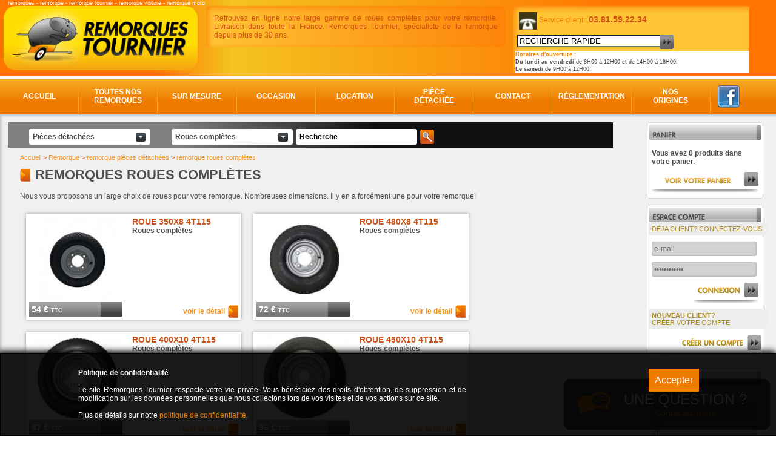

--- FILE ---
content_type: text/html; charset=UTF-8
request_url: https://remorques-tournier.com/remorques-roues-completes,74.html
body_size: 11299
content:
<!DOCTYPE html PUBLIC "-//W3C//DTD XHTML 1.0 Transitional//EN" "http://www.w3.org/TR/xhtml1/DTD/xhtml1-transitional.dtd">
<html xmlns="http://www.w3.org/1999/xhtml" xmlns:fb="http://ogp.me/ns/fb#" itemscope itemtype="http://schema.org/Product">
<head>
<meta name="viewport" content="width=device-width"/>
<meta http-equiv="Content-Type" content="text/html; charset=UTF-8" />
<title>Roue complète | Remorques Tournier </title>
<meta name="keywords" content="remorques Roues complètes, remorque Roues complètes" />
<meta name="description" content="Retrouvez en ligne notre large gamme de roues complètes pour votre remorque. Livraison dans toute la France. Remorques Tournier, spécialiste de la remorque depuis plus de 30 ans. " />
<meta name="verify-v1" content="GqJzMaXYcu7ZrbCvv1cSFqcJWFUIG3es9hnwbDyBb78=" />
<meta name="google-site-verification" content="GGzI-e4kfGJjLt3g_Ics5BJWYMb1qo-sq9tUvBAMJWU" />
<meta name="google-site-verification" content="ZBqtqTv1_T0mFWz2Gvuv1_SvoZQrpJ5UTC1xgpuwJIU" />
<meta property="og:title" content="Roue complète | Remorques Tournier " />
<meta property="og:type" content="website" />
<meta property="og:image" content="http://www.remorques-tournier.com/images/logo.gif" />
<meta property="og:site_name" content="Remorques Tournier" />
<meta property="fb:app_id" content="216522081786052" />
<meta itemprop="name" content="Roue complète | Remorques Tournier ">
<meta itemprop="description" content="">
<meta itemprop="image" content="http://www.remorques-tournier.com/images/logo.gif">

<!-- Modif LRC 25072018 ==> Responsive
<link href="design.css" rel="stylesheet" type="text/css" /> -->
<link href="./styles/1.5.5/general.css" rel="stylesheet" type="text/css" />
<link href="./styles/1.5.5/gen10.css" rel="stylesheet" type="text/css" />
<link href="./styles/1.5.5/gen20.css" rel="stylesheet" type="text/css" />
<link href="./styles/1.5.5/gen30.css" rel="stylesheet" type="text/css" />
<link href="./styles/1.5.5/menu.css" rel="stylesheet" type="text/css" />
<link href="./styles/1.5.5/men10.css" rel="stylesheet" type="text/css" />
<link href="./styles/1.5.5/men20.css" rel="stylesheet" type="text/css" />
<link href="./styles/1.5.5/men30.css" rel="stylesheet" type="text/css" />
<!--  Fin Modif LRC 25072018 -->
<link rel="Shortcut Icon" href="images/favicon.ico" />
<script type="text/javascript" src="js/1.13.1/jquery-1.6.4.js"></script>
<script type="text/javascript" src="inc/fonctions.js"></script>
<script type="text/javascript" src="js/1.13.1/fonctions.js"></script>
<script type="text/javascript" src="js/1.13.1/script.js"></script>
<script type="text/javascript" src="js/1.13.1/chatPublic.js"></script>
<script src="Scripts/swfobject_modified.js" type="text/javascript"></script>
<link rel="stylesheet" type="text/css" href="shadowbox/shadowbox.css" />
<script type="text/javascript" src="shadowbox/shadowbox.js"></script>
<script type="text/javascript">
Shadowbox.init();
</script>
<script type="text/javascript">
  window.___gcfg = {lang: 'fr'};

  (function() {
    var po = document.createElement('script'); po.type = 'text/javascript'; po.async = true;
    po.src = 'https://apis.google.com/js/plusone.js';
    var s = document.getElementsByTagName('script')[0]; s.parentNode.insertBefore(po, s);
  })();
</script>
<script>
!function(d,s,id){var js,fjs=d.getElementsByTagName(s)[0];if(!d.getElementById(id)){js=d.createElement(s);js.id=id;js.src="//platform.twitter.com/widgets.js";fjs.parentNode.insertBefore(js,fjs);}}(document,"script","twitter-wjs");
</script>

<!-- Google tag (gtag.js) -->
<script async src="https://www.googletagmanager.com/gtag/js?id=G-54VDJWG2WX"></script>
<script>
  window.dataLayer = window.dataLayer || [];
  function gtag(){dataLayer.push(arguments);}
  gtag('js', new Date());

  gtag('config', 'G-54VDJWG2WX');
</script>
</head>
<body>
<div id="fb-root"></div>
<div id="fb-root"></div>
<script async defer crossorigin="anonymous" src="https://connect.facebook.net/fr_FR/sdk.js#xfbml=1&version=v21.0"></script>


<div id="header">
<!-- Ajout LRC 10092018 ==> Responsive - Connexion - Panier -->
<div class="showT10 showT20" id="divPanier">
	<strong>Vous avez 0 produit dans votre panier.</strong>
	<a href="voir_panier.php"><input type="button" class="boutDivPan" value="Voir votre panier"/></a>
</div>
<div class="showT10 showT20" id="divConnexion">
				<table width="100%">
				<tr>
					<td>
						<!-- Nouveau client ?<br/> -->
						<input type="button" class="boutDivConn" value="Créer votre compte"/>
					</td>
					<td>
						<!-- Déjà client ? Connectez-vous :<br/> -->
						<form method="post" action="include/verif_ident.php">
							<input name="ident" type="text" size="10" value="e-mail" onfocus="this.value=''"/>
							<input name="pass" type="password" size="10" value="mot de passe" onfocus="this.value=''"/>
							<input type="submit" value="Connexion" class="boutDivConn"/>
						</form>
					</td>
				</tr>
			</table>
	</div>
<!-- Fin Ajout LRC 10092018 -->
  <div id="header_content">
  	<div id="header_haut">
  	<div id="headline"><a href="http://www.remorques-tournier.com">remorques</a> - <a href="http://www.remorques-tournier.com">remorque</a> - <a href="http://www.remorques-tournier.com/toutes-nos-remorques.html">remorque tournier</a> - <a href="http://www.remorques-tournier.com/nos-remorques-remorque-voiture,145.html">remorque voiture</a> - <a href="http://www.remorques-tournier.com/remorques-porte-motos,43.html">remorque moto</a></div>
	    <div id="gauche_header">
	      <div class="clear"></div>
	      <div id="logo">
	      	      	<!--	<a href="noel.html"><img id="logoNoel" src="./images/neige/logo_noel1.png" style="width:100%;" vertical-align="middle" onmouseover="$('#logoNoel').attr('src','./images/neige/logo_noel2.png');"  onmouseout="$('#logoNoel').attr('src','./images/neige/logo_noel1.png');"></a>-->
	      				<a href="index.php"><img src="./images/remorques-tournier2.png" style="width:100%;" vertical-align="middle"></a>
                <!--<a href="index.php"><img id="logoNoel" src="./images/neige/logo_noel1.png" style="width:100%;" vertical-align="middle" onmouseover="$('#logoNoel').attr('src','./images/neige/logo_noel2.png');"  onmouseout="$('#logoNoel').attr('src','./images/neige/logo_noel1.png');"></a>-->
		  	      </div>
	   </div>


 	<div id="texte_header" class="showT30" style="margin-left:20px;">
	        	        Retrouvez en ligne notre large gamme de roues complètes pour votre remorque. Livraison dans toute la France. Remorques Tournier, spécialiste de la remorque depuis plus de 30 ans. 	              </div>


	   <div id="droite_header" class="showT20 showT30">
	      <div id="tel_header"><img src="./images/telephone.png" valign="middle" style="width:30px;">&nbsp;Service client : <strong class="taille_14 orange_fonce">03.81.59.22.34</strong></div>
	      <form id="rech_rapide" name="rech_rapide" action="listing.php" method="get">
	        <input name="mots" type="text" size="30" class="header_rech_rapide" onclick="if(this.value=='RECHERCHE RAPIDE'){this.value='';}" onblur="if(this.value==''){this.value='RECHERCHE RAPIDE';}" value="RECHERCHE RAPIDE" style="float:left;" />
	        <input type="image" src="images/btn_recherche.png" style="float:left; margin-left:-22px;" />
	      </form>
	      <div class="clear"></div>
	      <div id="horaires"><strong class="orange">Horaires d'ouverture : </strong><br><strong>Du lundi au vendredi</strong> de 8H00 à 12H00 et de 14H00 à 18H00.<br />
	        <strong>Le samedi</strong> de 9H00 à 12H00.</div>
	    </div>
	</div>

    <div class="clear"></div>
    <div  class="showM10">
		<ul id="menuMob" class="ulMenuMob" style="display:none;">
	    	<li class="item-menu" style="padding:1%;"><img src="images/iconeMenu.png" height="40px" style="vertical-align:middle;" onclick="clickMenuMobile();"/></li>
	    	<li class="item-menu item_menu toutesremorques" style="height:30px;padding-top:15px;" onclick="clickToutesRemorques();">Toutes nos<br/>remorques</li>
	    	<li class="item-menu item_menu" style="height:30px;padding-top:15px;" onclick="clickPiecesDetachees();">Pièce<br/>détachée</li>
	    	<li class="item-menu"><a href="contact2.php" class="item_menu">Contact</a></li>
            <li class="item-menu" style="border:none;">
                            <a href="https://www.facebook.com/profile.php?id=61557890395146" target="_blank"><img src="images/facebook.png" alt="Facebook" style="width:36px;margin-top:6px;"/></a>
                        </li>
	    	<li class="clear"></li>
	    </ul>
	</div>
    <div id="sousMenuMob" style="display:none;"></div>

    <noscript>
	<ul id="menu" class="showM10">
      <li class="item-menu"><a href="index.php" class="item_menu">Accueil</a></li>
      <li class="item-menu" onmouseover="affiche_sous_menu('remorques');" onmouseout="affiche_sous_menu('remorques');"><a href="toutes-nos-remorques.html" class="item_menu item_2l">Toutes nos remorques</a>
        <div class="sous_menu" id="sous_menu_remorques" style="display:none;">
          <ul>
                        <li class="item_sous_cat"><a href="nos-remorques-bennes,5.html" class="lien_item_sous_cat">
              Bennes              </a>
                            <ul>
                                <li class="item_sous_sous_cat"><a href="remorques-bennes-roues-dessous,13.html">
                  Bennes roues dessous                  </a></li>
                                <li class="item_sous_sous_cat"><a href="remorques-bennes-roues-exterieures,14.html">
                  Bennes roues extérieures                  </a></li>
                                <li class="item_sous_sous_cat"><a href="remorques-tri-benne,7.html">
                  Tri-benne                  </a></li>
                              </ul>
                          </li>
                        <li class="item_sous_cat"><a href="nos-remorques-espaces-verts,6.html" class="lien_item_sous_cat">
              Espaces verts              </a>
                            <ul>
                                <li class="item_sous_sous_cat"><a href="remorques-espaces-verts-roues-exterieures,83.html">
                  Espaces verts roues extérieures                  </a></li>
                                <li class="item_sous_sous_cat"><a href="remorques-espaces-verts-roues-dessous,84.html">
                  Espaces verts roues dessous                  </a></li>
                              </ul>
                          </li>
                        <li class="item_sous_cat"><a href="nos-remorques-fourgons,16.html" class="lien_item_sous_cat">
              Fourgons              </a>
                            <ul>
                                <li class="item_sous_sous_cat"><a href="nos-remorques-fourgons-roues-exterieures,17.html">
                  Fourgons roues extérieures                  </a></li>
                                <li class="item_sous_sous_cat"><a href="remorques-fourgons-roues-dessous,18.html">
                  Fourgons roues dessous                  </a></li>
                                <li class="item_sous_sous_cat"><a href="remorques-fourgons-avec-pont,178.html">
                  Fourgons avec pont                  </a></li>
                                <li class="item_sous_sous_cat"><a href="remorques-fourgons-polyester,191.html">
                  Fourgons polyester                  </a></li>
                                <li class="item_sous_sous_cat"><a href="remorques-fourgon-rotisserie,193.html">
                  Fourgon rotisserie                  </a></li>
                                <li class="item_sous_sous_cat"><a href="remorques-fourgons-caravanes,194.html">
                  Fourgons Caravanes                  </a></li>
                              </ul>
                          </li>
                        <li class="item_sous_cat"><a href="nos-remorques-fourgons-magasins,30.html" class="lien_item_sous_cat">
              Fourgons Magasins              </a>
                            <ul>
                                <li class="item_sous_sous_cat"><a href="remorques-fourgons-magasins-vide,134.html">
                  Fourgons magasins vide                  </a></li>
                              </ul>
                          </li>
                        <li class="item_sous_cat"><a href="nos-remorques-plateaux,31.html" class="lien_item_sous_cat">
              Plateaux              </a>
                            <ul>
                                <li class="item_sous_sous_cat"><a href="remorques-plateaux-roues-exterieures-ridelles-acier,50.html">
                  Plateaux roues extérieures ridelles acier                  </a></li>
                                <li class="item_sous_sous_cat"><a href="remorques-plateaux-roues-dessous-ridelles-alu,72.html">
                  Plateaux roues dessous ridelles alu                  </a></li>
                                <li class="item_sous_sous_cat"><a href="remorques-plateaux-roues-exterieures-ridelles-alu,98.html">
                  Plateaux roues extérieures ridelles alu                  </a></li>
                                <li class="item_sous_sous_cat"><a href="remorques-plateaux-sans-ridelles,187.html">
                  Plateaux sans ridelles                  </a></li>
                              </ul>
                          </li>
                        <li class="item_sous_cat"><a href="nos-remorques-remorque-agricole,101.html" class="lien_item_sous_cat">
              Remorque agricole              </a>
                            <ul>
                                <li class="item_sous_sous_cat"><a href="remorques-remorques-bennes-monocoques-cerealieres,102.html">
                  Remorques bennes monocoques céréalières                  </a></li>
                                <li class="item_sous_sous_cat"><a href="remorques-microtracteurs-deves,104.html">
                  Microtracteurs Devès                  </a></li>
                              </ul>
                          </li>
                        <li class="clear" style="list-style:none;"></li>
                        <li class="item_sous_cat"><a href="nos-remorques-remorque-quad,146.html" class="lien_item_sous_cat">
              remorque quad              </a>
                            <ul>
                                <li class="item_sous_sous_cat"><a href="remorques-porte-quad,53.html">
                  Porte-quad                  </a></li>
                                <li class="item_sous_sous_cat"><a href="remorques-pour-quad,48.html">
                  Pour quad                  </a></li>
                              </ul>
                          </li>
                        <li class="item_sous_cat"><a href="nos-remorques-remorque-voiture,145.html" class="lien_item_sous_cat">
              remorque voiture              </a>
                            <ul>
                                <li class="item_sous_sous_cat"><a href="remorques-bagageres,29.html">
                  Bagagères                  </a></li>
                                <li class="item_sous_sous_cat"><a href="remorques-porte-voitures,25.html">
                  Porte-voitures                  </a></li>
                              </ul>
                          </li>
                        <li class="item_sous_cat"><a href="nos-remorques-van-chevaux,112.html" class="lien_item_sous_cat">
              Van chevaux              </a>
                            <ul>
                                <li class="item_sous_sous_cat"><a href="nos-remorques-vans-chevaux,161.html">
                  Vans chevaux                  </a></li>
                                <li class="item_sous_sous_cat"><a href="nos-remorques-sav-pieces-detachees-vans-bockmann,148.html">
                  SAV / Pièces détachées Vans Bockmann                  </a></li>
                              </ul>
                          </li>
                                    <li class="item_sous_cat"><a href="remorques-abri-de-chantier,127.html" class="lien_item_sous_cat">
              Abri de chantier               </a>
                          </li>
                        <li class="item_sous_cat"><a href="remorques-betailleres,8.html" class="lien_item_sous_cat">
              Bétaillères              </a>
                          </li>
                        <li class="item_sous_cat"><a href="remorques-chariots-de-mise-a-l-eau,10.html" class="lien_item_sous_cat">
              Chariots de mise à l'eau               </a>
                          </li>
                        <li class="clear" style="list-style:none;"></li>
                        <li class="item_sous_cat"><a href="remorques-chariots-de-mise-a-l-eau,61.html" class="lien_item_sous_cat">
              Chariots de mise à l'eau              </a>
                          </li>
                        <li class="item_sous_cat"><a href="remorques-destockage,52.html" class="lien_item_sous_cat">
              Destockage              </a>
                          </li>
                        <li class="item_sous_cat"><a href="remorques-forfait-immatriculation,189.html" class="lien_item_sous_cat">
              Forfait immatriculation              </a>
                          </li>
                        <li class="item_sous_cat"><a href="remorques-fourgon-frigorifique,28.html" class="lien_item_sous_cat">
              Fourgon Frigorifique              </a>
                          </li>
                        <li class="item_sous_cat"><a href="remorques-microtracteurs,59.html" class="lien_item_sous_cat">
              Microtracteurs              </a>
                          </li>
                        <li class="item_sous_cat"><a href="remorques-motoculteurs,58.html" class="lien_item_sous_cat">
              Motoculteurs              </a>
                          </li>
                        <li class="clear" style="list-style:none;"></li>
                        <li class="item_sous_cat"><a href="remorques-plateaux-surbaisses,129.html" class="lien_item_sous_cat">
              Plateaux surbaissés              </a>
                          </li>
                        <li class="item_sous_cat"><a href="remorques-porte-barques,33.html" class="lien_item_sous_cat">
              Porte-barques              </a>
                          </li>
                        <li class="item_sous_cat"><a href="remorques-porte-bateaux,27.html" class="lien_item_sous_cat">
              Porte-bateaux              </a>
                          </li>
                        <li class="item_sous_cat"><a href="remorques-porte-bateaux-multirouleaux,108.html" class="lien_item_sous_cat">
              Porte-bateaux Multirouleaux              </a>
                          </li>
                        <li class="item_sous_cat"><a href="remorques-porte-canoes,34.html" class="lien_item_sous_cat">
              Porte-canoës              </a>
                          </li>
                        <li class="item_sous_cat"><a href="remorques-porte-catamarans,35.html" class="lien_item_sous_cat">
              Porte-catamarans              </a>
                          </li>
                        <li class="clear" style="list-style:none;"></li>
                        <li class="item_sous_cat"><a href="remorques-porte-chiens,99.html" class="lien_item_sous_cat">
              Porte-chiens              </a>
                          </li>
                        <li class="item_sous_cat"><a href="remorques-porte-citernes,36.html" class="lien_item_sous_cat">
              Porte-citernes              </a>
                          </li>
                        <li class="item_sous_cat"><a href="remorques-porte-deriveurs,37.html" class="lien_item_sous_cat">
              Porte-dériveurs              </a>
                          </li>
                        <li class="item_sous_cat"><a href="remorques-porte-engins-3t5,26.html" class="lien_item_sous_cat">
              Porte-engins 3T5              </a>
                          </li>
                        <li class="item_sous_cat"><a href="remorques-porte-engins-6t-a-19t,97.html" class="lien_item_sous_cat">
              Porte-engins 6T à 19T              </a>
                          </li>
                        <li class="item_sous_cat"><a href="remorques-porte-gasoil,38.html" class="lien_item_sous_cat">
              Porte-gasoil              </a>
                          </li>
                        <li class="clear" style="list-style:none;"></li>
                        <li class="item_sous_cat"><a href="remorques-porte-jets,45.html" class="lien_item_sous_cat">
              Porte-jets              </a>
                          </li>
                        <li class="item_sous_cat"><a href="remorques-porte-motos,43.html" class="lien_item_sous_cat">
              Porte-motos              </a>
                          </li>
                        <li class="item_sous_cat"><a href="remorques-porte-nacelles,44.html" class="lien_item_sous_cat">
              Porte-nacelles              </a>
                          </li>
                        <li class="item_sous_cat"><a href="remorques-porte-panneaux,173.html" class="lien_item_sous_cat">
              Porte-panneaux              </a>
                          </li>
                        <li class="item_sous_cat"><a href="remorques-porte-pneumatiques,46.html" class="lien_item_sous_cat">
              Porte-pneumatiques              </a>
                          </li>
                        <li class="item_sous_cat"><a href="remorques-porte-velos,192.html" class="lien_item_sous_cat">
              Porte-vélos              </a>
                          </li>
                        <li class="clear" style="list-style:none;"></li>
                        <li class="item_sous_cat"><a href="remorques-porte-voiliers,47.html" class="lien_item_sous_cat">
              Porte-voiliers              </a>
                          </li>
                        <li class="item_sous_cat"><a href="remorques-remorque-chevalet,188.html" class="lien_item_sous_cat">
              Remorque chevalet              </a>
                          </li>
                        <li class="item_sous_cat"><a href="remorques-remorques-echafaudages,115.html" class="lien_item_sous_cat">
              Remorques échafaudages              </a>
                          </li>
                        <li class="item_sous_cat"><a href="remorques-tri-bennes-agraire,57.html" class="lien_item_sous_cat">
              Tri-bennes agraire              </a>
                          </li>
                        <li class="item_sous_cat"><a href="remorques-utilitaires,107.html" class="lien_item_sous_cat">
              Utilitaires              </a>
                          </li>
                      </ul>
        </div>
      </li>
      <li class="item-menu"><a href="contact2.php" class="item_menu">Sur mesure</a></li>
      <li class="item-menu"><a href="remorques-d-occasion.html" class="item_menu">Occasion</a></li>
      <li class="item-menu"><a href="location-de-remorque.html" class="item_menu">Location</a></li>
      <li class="item-menu" onmouseover="affiche_sous_menu('pieces');" onmouseout="affiche_sous_menu('pieces');"><a href="piece-detachee-pour-remorques.html" class="item_menu item_2l">Pièce<br />
        détachée</a>
        <div class="sous_menu" id="sous_menu_pieces" style="display:none;">
          <ul>
                        <li class="item_sous_cat"><a href="nos-remorques-baches,147.html" class="lien_item_sous_cat">
              Bâches              </a>
                            <ul>
                                <li class="item_sous_sous_cat"><a href="remorques-sandow,141.html">
                  Sandow                  </a></li>
                              </ul>
                          </li>
                        <li class="item_sous_cat"><a href="nos-remorques-boites-d-attache,67.html" class="lien_item_sous_cat">
              Boites d'attache              </a>
                            <ul>
                                <li class="item_sous_sous_cat"><a href="remorques-boites-d-attache-knott,172.html">
                  Boites d'attache KNOTT                  </a></li>
                                <li class="item_sous_sous_cat"><a href="remorques-boites-d-attache,177.html">
                  Boites d'attache                  </a></li>
                              </ul>
                          </li>
                        <li class="item_sous_cat"><a href="nos-remorques-commandes-de-frein-a-inertie,109.html" class="lien_item_sous_cat">
              Commandes de frein à inertie              </a>
                            <ul>
                                <li class="item_sous_sous_cat"><a href="remorques-commande-de-frein-alko,111.html">
                  Commande de frein ALKO                  </a></li>
                                <li class="item_sous_sous_cat"><a href="remorques-commande-de-frein-knott,171.html">
                  Commande de frein KNOTT                  </a></li>
                                <li class="item_sous_sous_cat"><a href="remorques-amortisseurs-knott,184.html">
                  Amortisseurs KNOTT                  </a></li>
                                <li class="item_sous_sous_cat"><a href="remorques-soufflets,190.html">
                  Soufflets                  </a></li>
                              </ul>
                          </li>
                        <li class="item_sous_cat"><a href="nos-remorques-eclairage,86.html" class="lien_item_sous_cat">
              Eclairage              </a>
                            <ul>
                                <li class="item_sous_sous_cat"><a href="remorques-feux,69.html">
                  Feux                  </a></li>
                                <li class="item_sous_sous_cat"><a href="remorques-cabochons-de-feux,77.html">
                  Cabochons de feux                  </a></li>
                                <li class="item_sous_sous_cat"><a href="remorques-prises,93.html">
                  Prises                  </a></li>
                                <li class="item_sous_sous_cat"><a href="remorques-ampoules,100.html">
                  Ampoules                  </a></li>
                                <li class="item_sous_sous_cat"><a href="remorques-rampes-de-feux,106.html">
                  Rampes de feux                  </a></li>
                                <li class="item_sous_sous_cat"><a href="remorques-cables-electriques,119.html">
                  Câbles électriques                  </a></li>
                                <li class="item_sous_sous_cat"><a href="remorques-protection-feux,140.html">
                  Protection Feux                  </a></li>
                              </ul>
                          </li>
                        <li class="item_sous_cat"><a href="nos-remorques-essieux,64.html" class="lien_item_sous_cat">
              Essieux              </a>
                            <ul>
                                <li class="item_sous_sous_cat"><a href="remorques-essieux-non-freines,87.html">
                  Essieux non freinés                  </a></li>
                                <li class="item_sous_sous_cat"><a href="remorques-essieux-freines,88.html">
                  Essieux freinés                  </a></li>
                                <li class="item_sous_sous_cat"><a href="remorques-caches-moyeux,79.html">
                  Caches moyeux                  </a></li>
                                <li class="item_sous_sous_cat"><a href="remorques-cables-de-freins,81.html">
                  Cables de freins                  </a></li>
                                <li class="item_sous_sous_cat"><a href="remorques-vis-et-ecrous-de-roue,80.html">
                  Vis et ecrous de roue                  </a></li>
                                <li class="item_sous_sous_cat"><a href="remorques-moyeux,130.html">
                  Moyeux                  </a></li>
                                <li class="item_sous_sous_cat"><a href="remorques-machoires-de-frein,195.html">
                  Machoires de frein                  </a></li>
                                <li class="item_sous_sous_cat"><a href="remorques-coquille-essieux,196.html">
                  Coquille essieux                  </a></li>
                              </ul>
                          </li>
                                    <li class="item_sous_cat"><a href="remorques-antivol,96.html" class="lien_item_sous_cat">
              Antivol              </a>
                          </li>
                        <li class="clear" style="list-style:none;"></li>
                        <li class="item_sous_cat"><a href="remorques-arrimage,91.html" class="lien_item_sous_cat">
              Arrimage              </a>
                          </li>
                        <li class="item_sous_cat"><a href="remorques-cables-de-rupture,117.html" class="lien_item_sous_cat">
              Câbles de rupture              </a>
                          </li>
                        <li class="item_sous_cat"><a href="remorques-chapes-crochets-mixtes,118.html" class="lien_item_sous_cat">
              Chapes / Crochets mixtes              </a>
                          </li>
                        <li class="item_sous_cat"><a href="remorques-coffres,124.html" class="lien_item_sous_cat">
              Coffres              </a>
                          </li>
                        <li class="item_sous_cat"><a href="remorques-crochets-d-attelage,116.html" class="lien_item_sous_cat">
              Crochets d'attelage              </a>
                          </li>
                        <li class="item_sous_cat"><a href="remorques-deplace-remorque,139.html" class="lien_item_sous_cat">
              Déplace remorque              </a>
                          </li>
                        <li class="clear" style="list-style:none;"></li>
                        <li class="item_sous_cat"><a href="remorques-fermetures,78.html" class="lien_item_sous_cat">
              Fermetures              </a>
                          </li>
                        <li class="item_sous_cat"><a href="remorques-garde-boue-galvanise,103.html" class="lien_item_sous_cat">
              Garde-boue galvanisé              </a>
                          </li>
                        <li class="item_sous_cat"><a href="remorques-plancher-bois,170.html" class="lien_item_sous_cat">
              Plancher bois              </a>
                          </li>
                        <li class="item_sous_cat"><a href="remorques-pompes,123.html" class="lien_item_sous_cat">
              Pompes              </a>
                          </li>
                        <li class="item_sous_cat"><a href="remorques-rampes,71.html" class="lien_item_sous_cat">
              Rampes              </a>
                          </li>
                        <li class="item_sous_cat"><a href="remorques-roues-completes,74.html" class="lien_item_sous_cat">
              Roues complètes              </a>
                          </li>
                        <li class="clear" style="list-style:none;"></li>
                        <li class="item_sous_cat"><a href="remorques-roues-jockey,66.html" class="lien_item_sous_cat">
              Roues jockey              </a>
                          </li>
                        <li class="item_sous_cat"><a href="remorques-sangles,128.html" class="lien_item_sous_cat">
              Sangles              </a>
                          </li>
                        <li class="item_sous_cat"><a href="remorques-supports-roue-de-secours,198.html" class="lien_item_sous_cat">
              Supports roue de secours              </a>
                          </li>
                        <li class="item_sous_cat"><a href="remorques-testeurs,131.html" class="lien_item_sous_cat">
              Testeurs              </a>
                          </li>
                        <li class="item_sous_cat"><a href="remorques-transformateurs-convertisseurs,122.html" class="lien_item_sous_cat">
              Transformateurs - Convertisseurs              </a>
                          </li>
                        <li class="item_sous_cat"><a href="remorques-treuil,197.html" class="lien_item_sous_cat">
              Treuil              </a>
                          </li>
                        <li class="clear" style="list-style:none;"></li>
                      </ul>
        </div>
      </li>
      <li class="item-menu"><a href="contact2.php" class="item_menu">Contact</a></li>
      <li class="item-menu"><a href="reglementation.php" class="item_menu">Règlementation</a></li>
      <li class="item-menu"><a href="nos_origines.php" class="item_menu item_2l">Nos origines</a></li>
              <li class="item-menu" style="width:36px;border:none;">
            <a href="https://www.facebook.com/profile.php?id=61557890395146" target="_blank"><img src="images/facebook.png" alt="Facebook" /></a>
            </li>
            <li class="clear"></li>
    </ul>

    </noscript>

    <ul id="menu" class="showM30 showM20">
      <li class="item-menu"><a href="index.php" class="item_menu">Accueil</a></li>
      <li class="item-menu" onmouseover="affiche_sous_menu('remorques');" onmouseout="affiche_sous_menu('remorques');"><a href="toutes-nos-remorques.html" class="item_menu item_2l">Toutes nos<br />
        remorques</a>
        <div class="sous_menu" id="sous_menu_remorques" style="display:none;">
          <ul>
                        <li class="item_sous_cat"><a href="nos-remorques-bennes,5.html" class="lien_item_sous_cat">
              Bennes              </a>
                            <ul>
                                <li class="item_sous_sous_cat"><a href="remorques-bennes-roues-dessous,13.html">
                  Bennes roues dessous                  </a></li>
                                <li class="item_sous_sous_cat"><a href="remorques-bennes-roues-exterieures,14.html">
                  Bennes roues extérieures                  </a></li>
                                <li class="item_sous_sous_cat"><a href="remorques-tri-benne,7.html">
                  Tri-benne                  </a></li>
                              </ul>
                          </li>
                        <li class="item_sous_cat"><a href="nos-remorques-espaces-verts,6.html" class="lien_item_sous_cat">
              Espaces verts              </a>
                            <ul>
                                <li class="item_sous_sous_cat"><a href="remorques-espaces-verts-roues-exterieures,83.html">
                  Espaces verts roues extérieures                  </a></li>
                                <li class="item_sous_sous_cat"><a href="remorques-espaces-verts-roues-dessous,84.html">
                  Espaces verts roues dessous                  </a></li>
                              </ul>
                          </li>
                        <li class="item_sous_cat"><a href="nos-remorques-fourgons,16.html" class="lien_item_sous_cat">
              Fourgons              </a>
                            <ul>
                                <li class="item_sous_sous_cat"><a href="nos-remorques-fourgons-roues-exterieures,17.html">
                  Fourgons roues extérieures                  </a></li>
                                <li class="item_sous_sous_cat"><a href="remorques-fourgons-roues-dessous,18.html">
                  Fourgons roues dessous                  </a></li>
                                <li class="item_sous_sous_cat"><a href="remorques-fourgons-avec-pont,178.html">
                  Fourgons avec pont                  </a></li>
                                <li class="item_sous_sous_cat"><a href="remorques-fourgons-polyester,191.html">
                  Fourgons polyester                  </a></li>
                                <li class="item_sous_sous_cat"><a href="remorques-fourgon-rotisserie,193.html">
                  Fourgon rotisserie                  </a></li>
                                <li class="item_sous_sous_cat"><a href="remorques-fourgons-caravanes,194.html">
                  Fourgons Caravanes                  </a></li>
                              </ul>
                          </li>
                        <li class="item_sous_cat"><a href="nos-remorques-fourgons-magasins,30.html" class="lien_item_sous_cat">
              Fourgons Magasins              </a>
                            <ul>
                                <li class="item_sous_sous_cat"><a href="remorques-fourgons-magasins-vide,134.html">
                  Fourgons magasins vide                  </a></li>
                              </ul>
                          </li>
                        <li class="item_sous_cat"><a href="nos-remorques-plateaux,31.html" class="lien_item_sous_cat">
              Plateaux              </a>
                            <ul>
                                <li class="item_sous_sous_cat"><a href="remorques-plateaux-roues-exterieures-ridelles-acier,50.html">
                  Plateaux roues extérieures ridelles acier                  </a></li>
                                <li class="item_sous_sous_cat"><a href="remorques-plateaux-roues-dessous-ridelles-alu,72.html">
                  Plateaux roues dessous ridelles alu                  </a></li>
                                <li class="item_sous_sous_cat"><a href="remorques-plateaux-roues-exterieures-ridelles-alu,98.html">
                  Plateaux roues extérieures ridelles alu                  </a></li>
                                <li class="item_sous_sous_cat"><a href="remorques-plateaux-sans-ridelles,187.html">
                  Plateaux sans ridelles                  </a></li>
                              </ul>
                          </li>
                        <li class="item_sous_cat"><a href="nos-remorques-remorque-agricole,101.html" class="lien_item_sous_cat">
              Remorque agricole              </a>
                            <ul>
                                <li class="item_sous_sous_cat"><a href="remorques-remorques-bennes-monocoques-cerealieres,102.html">
                  Remorques bennes monocoques céréalières                  </a></li>
                                <li class="item_sous_sous_cat"><a href="remorques-microtracteurs-deves,104.html">
                  Microtracteurs Devès                  </a></li>
                              </ul>
                          </li>
                        <li class="clear" style="list-style:none;"></li>
                        <li class="item_sous_cat"><a href="nos-remorques-remorque-quad,146.html" class="lien_item_sous_cat">
              remorque quad              </a>
                            <ul>
                                <li class="item_sous_sous_cat"><a href="remorques-porte-quad,53.html">
                  Porte-quad                  </a></li>
                                <li class="item_sous_sous_cat"><a href="remorques-pour-quad,48.html">
                  Pour quad                  </a></li>
                              </ul>
                          </li>
                        <li class="item_sous_cat"><a href="nos-remorques-remorque-voiture,145.html" class="lien_item_sous_cat">
              remorque voiture              </a>
                            <ul>
                                <li class="item_sous_sous_cat"><a href="remorques-bagageres,29.html">
                  Bagagères                  </a></li>
                                <li class="item_sous_sous_cat"><a href="remorques-porte-voitures,25.html">
                  Porte-voitures                  </a></li>
                              </ul>
                          </li>
                        <li class="item_sous_cat"><a href="nos-remorques-van-chevaux,112.html" class="lien_item_sous_cat">
              Van chevaux              </a>
                            <ul>
                                <li class="item_sous_sous_cat"><a href="nos-remorques-vans-chevaux,161.html">
                  Vans chevaux                  </a></li>
                                <li class="item_sous_sous_cat"><a href="nos-remorques-sav-pieces-detachees-vans-bockmann,148.html">
                  SAV / Pièces détachées Vans Bockmann                  </a></li>
                              </ul>
                          </li>
                                    <li class="item_sous_cat"><a href="remorques-abri-de-chantier,127.html" class="lien_item_sous_cat">
              Abri de chantier               </a>
                          </li>
                        <li class="item_sous_cat"><a href="remorques-betailleres,8.html" class="lien_item_sous_cat">
              Bétaillères              </a>
                          </li>
                        <li class="item_sous_cat"><a href="remorques-chariots-de-mise-a-l-eau,10.html" class="lien_item_sous_cat">
              Chariots de mise à l'eau               </a>
                          </li>
                        <li class="clear" style="list-style:none;"></li>
                        <li class="item_sous_cat"><a href="remorques-chariots-de-mise-a-l-eau,61.html" class="lien_item_sous_cat">
              Chariots de mise à l'eau              </a>
                          </li>
                        <li class="item_sous_cat"><a href="remorques-destockage,52.html" class="lien_item_sous_cat">
              Destockage              </a>
                          </li>
                        <li class="item_sous_cat"><a href="remorques-forfait-immatriculation,189.html" class="lien_item_sous_cat">
              Forfait immatriculation              </a>
                          </li>
                        <li class="item_sous_cat"><a href="remorques-fourgon-frigorifique,28.html" class="lien_item_sous_cat">
              Fourgon Frigorifique              </a>
                          </li>
                        <li class="item_sous_cat"><a href="remorques-microtracteurs,59.html" class="lien_item_sous_cat">
              Microtracteurs              </a>
                          </li>
                        <li class="item_sous_cat"><a href="remorques-motoculteurs,58.html" class="lien_item_sous_cat">
              Motoculteurs              </a>
                          </li>
                        <li class="clear" style="list-style:none;"></li>
                        <li class="item_sous_cat"><a href="remorques-plateaux-surbaisses,129.html" class="lien_item_sous_cat">
              Plateaux surbaissés              </a>
                          </li>
                        <li class="item_sous_cat"><a href="remorques-porte-barques,33.html" class="lien_item_sous_cat">
              Porte-barques              </a>
                          </li>
                        <li class="item_sous_cat"><a href="remorques-porte-bateaux,27.html" class="lien_item_sous_cat">
              Porte-bateaux              </a>
                          </li>
                        <li class="item_sous_cat"><a href="remorques-porte-bateaux-multirouleaux,108.html" class="lien_item_sous_cat">
              Porte-bateaux Multirouleaux              </a>
                          </li>
                        <li class="item_sous_cat"><a href="remorques-porte-canoes,34.html" class="lien_item_sous_cat">
              Porte-canoës              </a>
                          </li>
                        <li class="item_sous_cat"><a href="remorques-porte-catamarans,35.html" class="lien_item_sous_cat">
              Porte-catamarans              </a>
                          </li>
                        <li class="clear" style="list-style:none;"></li>
                        <li class="item_sous_cat"><a href="remorques-porte-chiens,99.html" class="lien_item_sous_cat">
              Porte-chiens              </a>
                          </li>
                        <li class="item_sous_cat"><a href="remorques-porte-citernes,36.html" class="lien_item_sous_cat">
              Porte-citernes              </a>
                          </li>
                        <li class="item_sous_cat"><a href="remorques-porte-deriveurs,37.html" class="lien_item_sous_cat">
              Porte-dériveurs              </a>
                          </li>
                        <li class="item_sous_cat"><a href="remorques-porte-engins-3t5,26.html" class="lien_item_sous_cat">
              Porte-engins 3T5              </a>
                          </li>
                        <li class="item_sous_cat"><a href="remorques-porte-engins-6t-a-19t,97.html" class="lien_item_sous_cat">
              Porte-engins 6T à 19T              </a>
                          </li>
                        <li class="item_sous_cat"><a href="remorques-porte-gasoil,38.html" class="lien_item_sous_cat">
              Porte-gasoil              </a>
                          </li>
                        <li class="clear" style="list-style:none;"></li>
                        <li class="item_sous_cat"><a href="remorques-porte-jets,45.html" class="lien_item_sous_cat">
              Porte-jets              </a>
                          </li>
                        <li class="item_sous_cat"><a href="remorques-porte-motos,43.html" class="lien_item_sous_cat">
              Porte-motos              </a>
                          </li>
                        <li class="item_sous_cat"><a href="remorques-porte-nacelles,44.html" class="lien_item_sous_cat">
              Porte-nacelles              </a>
                          </li>
                        <li class="item_sous_cat"><a href="remorques-porte-panneaux,173.html" class="lien_item_sous_cat">
              Porte-panneaux              </a>
                          </li>
                        <li class="item_sous_cat"><a href="remorques-porte-pneumatiques,46.html" class="lien_item_sous_cat">
              Porte-pneumatiques              </a>
                          </li>
                        <li class="item_sous_cat"><a href="remorques-porte-velos,192.html" class="lien_item_sous_cat">
              Porte-vélos              </a>
                          </li>
                        <li class="clear" style="list-style:none;"></li>
                        <li class="item_sous_cat"><a href="remorques-porte-voiliers,47.html" class="lien_item_sous_cat">
              Porte-voiliers              </a>
                          </li>
                        <li class="item_sous_cat"><a href="remorques-remorque-chevalet,188.html" class="lien_item_sous_cat">
              Remorque chevalet              </a>
                          </li>
                        <li class="item_sous_cat"><a href="remorques-remorques-echafaudages,115.html" class="lien_item_sous_cat">
              Remorques échafaudages              </a>
                          </li>
                        <li class="item_sous_cat"><a href="remorques-tri-bennes-agraire,57.html" class="lien_item_sous_cat">
              Tri-bennes agraire              </a>
                          </li>
                        <li class="item_sous_cat"><a href="remorques-utilitaires,107.html" class="lien_item_sous_cat">
              Utilitaires              </a>
                          </li>
                      </ul>
        </div>
      </li>
      <li class="item-menu"><a href="contact2.php" class="item_menu">Sur mesure</a></li>
      <li class="item-menu"><a href="remorques-d-occasion.html" class="item_menu">Occasion</a></li>
      <li class="item-menu"><a href="location-de-remorque.html" class="item_menu">Location</a></li>
      <li class="item-menu" onmouseover="affiche_sous_menu('pieces');" onmouseout="affiche_sous_menu('pieces');"><a href="piece-detachee-pour-remorques.html" class="item_menu item_2l">Pièce<br />
        détachée</a>
        <div class="sous_menu" id="sous_menu_pieces" style="display:none;">
          <ul>
                        <li class="item_sous_cat"><a href="nos-remorques-baches,147.html" class="lien_item_sous_cat">
              Bâches              </a>
                            <ul>
                                <li class="item_sous_sous_cat"><a href="remorques-sandow,141.html">
                  Sandow                  </a></li>
                              </ul>
                          </li>
                        <li class="item_sous_cat"><a href="nos-remorques-boites-d-attache,67.html" class="lien_item_sous_cat">
              Boites d'attache              </a>
                            <ul>
                                <li class="item_sous_sous_cat"><a href="remorques-boites-d-attache-knott,172.html">
                  Boites d'attache KNOTT                  </a></li>
                                <li class="item_sous_sous_cat"><a href="remorques-boites-d-attache,177.html">
                  Boites d'attache                  </a></li>
                              </ul>
                          </li>
                        <li class="item_sous_cat"><a href="nos-remorques-commandes-de-frein-a-inertie,109.html" class="lien_item_sous_cat">
              Commandes de frein à inertie              </a>
                            <ul>
                                <li class="item_sous_sous_cat"><a href="remorques-commande-de-frein-alko,111.html">
                  Commande de frein ALKO                  </a></li>
                                <li class="item_sous_sous_cat"><a href="remorques-commande-de-frein-knott,171.html">
                  Commande de frein KNOTT                  </a></li>
                                <li class="item_sous_sous_cat"><a href="remorques-amortisseurs-knott,184.html">
                  Amortisseurs KNOTT                  </a></li>
                                <li class="item_sous_sous_cat"><a href="remorques-soufflets,190.html">
                  Soufflets                  </a></li>
                              </ul>
                          </li>
                        <li class="item_sous_cat"><a href="nos-remorques-eclairage,86.html" class="lien_item_sous_cat">
              Eclairage              </a>
                            <ul>
                                <li class="item_sous_sous_cat"><a href="remorques-feux,69.html">
                  Feux                  </a></li>
                                <li class="item_sous_sous_cat"><a href="remorques-cabochons-de-feux,77.html">
                  Cabochons de feux                  </a></li>
                                <li class="item_sous_sous_cat"><a href="remorques-prises,93.html">
                  Prises                  </a></li>
                                <li class="item_sous_sous_cat"><a href="remorques-ampoules,100.html">
                  Ampoules                  </a></li>
                                <li class="item_sous_sous_cat"><a href="remorques-rampes-de-feux,106.html">
                  Rampes de feux                  </a></li>
                                <li class="item_sous_sous_cat"><a href="remorques-cables-electriques,119.html">
                  Câbles électriques                  </a></li>
                                <li class="item_sous_sous_cat"><a href="remorques-protection-feux,140.html">
                  Protection Feux                  </a></li>
                              </ul>
                          </li>
                        <li class="item_sous_cat"><a href="nos-remorques-essieux,64.html" class="lien_item_sous_cat">
              Essieux              </a>
                            <ul>
                                <li class="item_sous_sous_cat"><a href="remorques-essieux-non-freines,87.html">
                  Essieux non freinés                  </a></li>
                                <li class="item_sous_sous_cat"><a href="remorques-essieux-freines,88.html">
                  Essieux freinés                  </a></li>
                                <li class="item_sous_sous_cat"><a href="remorques-caches-moyeux,79.html">
                  Caches moyeux                  </a></li>
                                <li class="item_sous_sous_cat"><a href="remorques-cables-de-freins,81.html">
                  Cables de freins                  </a></li>
                                <li class="item_sous_sous_cat"><a href="remorques-vis-et-ecrous-de-roue,80.html">
                  Vis et ecrous de roue                  </a></li>
                                <li class="item_sous_sous_cat"><a href="remorques-moyeux,130.html">
                  Moyeux                  </a></li>
                                <li class="item_sous_sous_cat"><a href="remorques-machoires-de-frein,195.html">
                  Machoires de frein                  </a></li>
                                <li class="item_sous_sous_cat"><a href="remorques-coquille-essieux,196.html">
                  Coquille essieux                  </a></li>
                              </ul>
                          </li>
                                    <li class="item_sous_cat"><a href="remorques-antivol,96.html" class="lien_item_sous_cat">
              Antivol              </a>
                          </li>
                        <li class="clear" style="list-style:none;"></li>
                        <li class="item_sous_cat"><a href="remorques-arrimage,91.html" class="lien_item_sous_cat">
              Arrimage              </a>
                          </li>
                        <li class="item_sous_cat"><a href="remorques-cables-de-rupture,117.html" class="lien_item_sous_cat">
              Câbles de rupture              </a>
                          </li>
                        <li class="item_sous_cat"><a href="remorques-chapes-crochets-mixtes,118.html" class="lien_item_sous_cat">
              Chapes / Crochets mixtes              </a>
                          </li>
                        <li class="item_sous_cat"><a href="remorques-coffres,124.html" class="lien_item_sous_cat">
              Coffres              </a>
                          </li>
                        <li class="item_sous_cat"><a href="remorques-crochets-d-attelage,116.html" class="lien_item_sous_cat">
              Crochets d'attelage              </a>
                          </li>
                        <li class="item_sous_cat"><a href="remorques-deplace-remorque,139.html" class="lien_item_sous_cat">
              Déplace remorque              </a>
                          </li>
                        <li class="clear" style="list-style:none;"></li>
                        <li class="item_sous_cat"><a href="remorques-fermetures,78.html" class="lien_item_sous_cat">
              Fermetures              </a>
                          </li>
                        <li class="item_sous_cat"><a href="remorques-garde-boue-galvanise,103.html" class="lien_item_sous_cat">
              Garde-boue galvanisé              </a>
                          </li>
                        <li class="item_sous_cat"><a href="remorques-plancher-bois,170.html" class="lien_item_sous_cat">
              Plancher bois              </a>
                          </li>
                        <li class="item_sous_cat"><a href="remorques-pompes,123.html" class="lien_item_sous_cat">
              Pompes              </a>
                          </li>
                        <li class="item_sous_cat"><a href="remorques-rampes,71.html" class="lien_item_sous_cat">
              Rampes              </a>
                          </li>
                        <li class="item_sous_cat"><a href="remorques-roues-completes,74.html" class="lien_item_sous_cat">
              Roues complètes              </a>
                          </li>
                        <li class="clear" style="list-style:none;"></li>
                        <li class="item_sous_cat"><a href="remorques-roues-jockey,66.html" class="lien_item_sous_cat">
              Roues jockey              </a>
                          </li>
                        <li class="item_sous_cat"><a href="remorques-sangles,128.html" class="lien_item_sous_cat">
              Sangles              </a>
                          </li>
                        <li class="item_sous_cat"><a href="remorques-supports-roue-de-secours,198.html" class="lien_item_sous_cat">
              Supports roue de secours              </a>
                          </li>
                        <li class="item_sous_cat"><a href="remorques-testeurs,131.html" class="lien_item_sous_cat">
              Testeurs              </a>
                          </li>
                        <li class="item_sous_cat"><a href="remorques-transformateurs-convertisseurs,122.html" class="lien_item_sous_cat">
              Transformateurs - Convertisseurs              </a>
                          </li>
                        <li class="item_sous_cat"><a href="remorques-treuil,197.html" class="lien_item_sous_cat">
              Treuil              </a>
                          </li>
                        <li class="clear" style="list-style:none;"></li>
                      </ul>
        </div>
      </li>
      <li class="item-menu"><a href="contact2.php" class="item_menu">Contact</a></li>
      <li class="item-menu reglementation"><a href="reglementation.php" class="item_menu">Réglementation</a></li>
      <li class="item-menu"><a href="nos_origines.php" class="item_menu item_2l">Nos<br />
        origines</a></li>
                <li class="item-menu" style="width:36px;margin-left:5px;border:none;">
                <a href="https://www.facebook.com/profile.php?id=61557890395146" target="_blank"><img src="images/facebook.png" alt="Facebook" style="width:36px;margin-top:10px;"/></a>
                 </li>
      <li class="clear"></li>
    </ul>

        <!-- <div id="covid" style="width:96%;background-color:#fff;color:#000;padding:2%;font-size:12px;z-index:9999;text-align:center;">
		<strong style="font-size:14px;">COVID-19, commandez en ligne et retirez votre remorque sur notre parc ou faites-vous livrer&nbsp;!</strong><br/><br/>
	    <span style="font-size:14px;">Pendant le confinement, la vente à distance et la livraison restent disponibles&nbsp;:</span><br/><br/>
	    1- Commandez en ligne votre remorque par carte-bancaire ou virement.<br/>
		2- Choisissez retrait sur le dépôt ou sélectionnez votre département de livraison.<br/>
		3- Nous préparons votre commande et nous vous contactons pour organiser le retrait ou la livraison.<br/><br/>
		<input type="button" value="Fermer" style="margin-right:20px;background-color:#ef7b00;color:#fff;border:none;padding:10px;" onclick="clickCovid();">
	</div> -->
    


      </div>
</div>
		<div id="contenu">
<div id="content">
<div class="clear"></div>
<div id="contenu_gauche">
      <div id="bloc_recherche"> 
  <div class="bloc_recherche" onmouseover="survol='cat';" onmouseout="survol='';">
    <p id="recherche_cat" onclick="enroule_deroule('cat'); return false;" style="cursor:pointer;">
      Pièces détachées    </p>
    <div class="div_liste" id="propo_cat">
      <ul class="liste_recherche">
                <li><a href="remorques-abri-de-chantier,127.html">
          Abri de chantier           </a> </li>
                <li><a href="nos-remorques-bennes,5.html">
          Bennes          </a> </li>
                <li><a href="remorques-betailleres,8.html">
          Bétaillères          </a> </li>
                <li><a href="remorques-chariots-de-mise-a-l-eau,10.html">
          Chariots de mise à l'eau           </a> </li>
                <li><a href="remorques-chariots-de-mise-a-l-eau,61.html">
          Chariots de mise à l'eau          </a> </li>
                <li><a href="remorques-destockage,52.html">
          Destockage          </a> </li>
                <li><a href="nos-remorques-espaces-verts,6.html">
          Espaces verts          </a> </li>
                <li><a href="remorques-forfait-immatriculation,189.html">
          Forfait immatriculation          </a> </li>
                <li><a href="remorques-fourgon-frigorifique,28.html">
          Fourgon Frigorifique          </a> </li>
                <li><a href="nos-remorques-fourgons,16.html">
          Fourgons          </a> </li>
                <li><a href="nos-remorques-fourgons-magasins,30.html">
          Fourgons Magasins          </a> </li>
                <li><a href="remorques-microtracteurs,59.html">
          Microtracteurs          </a> </li>
                <li><a href="remorques-motoculteurs,58.html">
          Motoculteurs          </a> </li>
                <li><a href="nos-remorques-pieces-detachees,63.html">
          Pièces détachées          </a> </li>
                <li><a href="remorques-plateaux,186.html">
          Plateaux          </a> </li>
                <li><a href="nos-remorques-plateaux,31.html">
          Plateaux          </a> </li>
                <li><a href="remorques-plateaux-surbaisses,129.html">
          Plateaux surbaissés          </a> </li>
                <li><a href="remorques-plateaux-plateaux-sans-ridelles,185.html">
          Plateaux/Plateaux sans ridelles          </a> </li>
                <li><a href="remorques-porte-barques,33.html">
          Porte-barques          </a> </li>
                <li><a href="remorques-porte-bateaux,27.html">
          Porte-bateaux          </a> </li>
                <li><a href="remorques-porte-bateaux-multirouleaux,108.html">
          Porte-bateaux Multirouleaux          </a> </li>
                <li><a href="remorques-porte-canoes,34.html">
          Porte-canoës          </a> </li>
                <li><a href="remorques-porte-catamarans,35.html">
          Porte-catamarans          </a> </li>
                <li><a href="remorques-porte-chiens,99.html">
          Porte-chiens          </a> </li>
                <li><a href="remorques-porte-citernes,36.html">
          Porte-citernes          </a> </li>
                <li><a href="remorques-porte-deriveurs,37.html">
          Porte-dériveurs          </a> </li>
                <li><a href="remorques-porte-engins-3t5,26.html">
          Porte-engins 3T5          </a> </li>
                <li><a href="remorques-porte-engins-6t-a-19t,97.html">
          Porte-engins 6T à 19T          </a> </li>
                <li><a href="remorques-porte-gasoil,38.html">
          Porte-gasoil          </a> </li>
                <li><a href="remorques-porte-jets,45.html">
          Porte-jets          </a> </li>
                <li><a href="remorques-porte-motos,43.html">
          Porte-motos          </a> </li>
                <li><a href="remorques-porte-nacelles,44.html">
          Porte-nacelles          </a> </li>
                <li><a href="remorques-porte-panneaux,173.html">
          Porte-panneaux          </a> </li>
                <li><a href="remorques-porte-pneumatiques,46.html">
          Porte-pneumatiques          </a> </li>
                <li><a href="remorques-porte-velos,192.html">
          Porte-vélos          </a> </li>
                <li><a href="remorques-porte-voiliers,47.html">
          Porte-voiliers          </a> </li>
                <li><a href="nos-remorques-remorque-agricole,101.html">
          Remorque agricole          </a> </li>
                <li><a href="remorques-remorque-chevalet,188.html">
          Remorque chevalet          </a> </li>
                <li><a href="remorques-remorque-plateaux-sans-ridelles,51.html">
          Remorque plateaux sans ridelles          </a> </li>
                <li><a href="nos-remorques-remorque-quad,146.html">
          remorque quad          </a> </li>
                <li><a href="nos-remorques-remorque-voiture,145.html">
          remorque voiture          </a> </li>
                <li><a href="remorques-remorques-echafaudages,115.html">
          Remorques échafaudages          </a> </li>
                <li><a href="remorques-tri-bennes,76.html">
          Tri-bennes          </a> </li>
                <li><a href="remorques-tri-bennes-agraire,57.html">
          Tri-bennes agraire          </a> </li>
                <li><a href="remorques-utilitaires,107.html">
          Utilitaires          </a> </li>
                <li><a href="nos-remorques-van-chevaux,112.html">
          Van chevaux          </a> </li>
              </ul>
    </div>
  </div>
    <div class="bloc_recherche" onmouseover="survol='scat';" onmouseout="survol='';">
    <p id="recherche_scat" onclick="enroule_deroule('scat'); return false;" style="cursor:pointer;">
      Roues complètes    </p>
    <div class="div_liste" id="propo_scat">
      <ul class="liste_recherche">
              </ul>
    </div>
  </div>
    <form name="tri" action="listing.php" method="get">
  <input type="text" name="mots" value="Recherche" class="inputtext_recherche" onfocus="if(this.value=='Recherche'){this.value='';}" onblur="if(this.value==''){this.value='Recherche';}" style="margin-left:5px;" />
  <input type="image" src="images/btn_voir.png" style="float:left; margin-top:7px; margin-left:5px;" />
  </form>
  <div class="clear"></div>
</div>
<div class="clear"></div>
      <div class="col_liseret">
        <div id="fil_ariane"><a href="http://www.remorques-tournier.com">Accueil</a> > <a href="http://www.remorques-tournier.com/toutes-nos-remorques.html">Remorque</a> > <a href='http://www.remorques-tournier.com/nos-remorques-pieces-detachees,63.html'>remorque pièces détachées</a> > <a href='http://www.remorques-tournier.com/remorques-roues-completes,74.html'>remorque roues complètes</a></div>
        <h1>Remorques Roues complètes</h1>
                <p>
          Nous vous proposons un large choix de roues pour votre remorque. Nombreuses dimensions. Il y en a forcément une pour votre remorque!        </p>
                <div class="vignette_prod">
  <div class="gauche_vignette_prod"> <a href="remorque-roues-completes-roue-350x8-4t115,4493.html" class="photo_vignette_prod">
        <img src="imagesUp/produits/photo-remorque-tournier-roues-completes-roue-350x8-4t115_4493_1-min.jpg" alt="Remorque Roues complètes Roue 350X8 4T115" width="139" height="139" style="margin-top:0px;" class="centre_image" />
        </a>
    <div class="prix_vignette"> <strong>
      <span class="blanc">54 &euro; <span class='taille_ttc'>TTC</span></span>      </strong></div>
    <div class="reduc_vignette">
          </div>
  </div>
  <div class="droit_vignette_prod">
  <h2>ROUE 350X8 4T115</h2>
    <strong>Roues complètes</strong>
    </strong><br />
      </div>
  <div class="clear"></div>
  <a href="remorque-roues-completes-roue-350x8-4t115,4493.html" class="lien_detail"><strong>voir le d&eacute;tail</strong></a>
</div>
<div class="vignette_prod">
  <div class="gauche_vignette_prod"> <a href="remorque-roues-completes-roue-480x8-4t115,4496.html" class="photo_vignette_prod">
        <img src="imagesUp/produits/photo-remorque-tournier-roues-completes-roue-480x8-4t115_4496_1-min.jpg" alt="Remorque Roues complètes Roue 480X8 4T115" width="139" height="139" style="margin-top:0px;" class="centre_image" />
        </a>
    <div class="prix_vignette"> <strong>
      <span class="blanc">72 &euro; <span class='taille_ttc'>TTC</span></span>      </strong></div>
    <div class="reduc_vignette">
          </div>
  </div>
  <div class="droit_vignette_prod">
  <h2>ROUE 480X8 4T115</h2>
    <strong>Roues complètes</strong>
    </strong><br />
      </div>
  <div class="clear"></div>
  <a href="remorque-roues-completes-roue-480x8-4t115,4496.html" class="lien_detail"><strong>voir le d&eacute;tail</strong></a>
</div>
<div class="vignette_prod">
  <div class="gauche_vignette_prod"> <a href="remorque-roues-completes-roue-400x10-4t115,4494.html" class="photo_vignette_prod">
        <img src="imagesUp/produits/photo-remorque-tournier-roues-completes-roue-400x10-4t115_4494_1-min.jpg" alt="Remorque Roues complètes Roue 400X10 4T115" width="139" height="139" style="margin-top:0px;" class="centre_image" />
        </a>
    <div class="prix_vignette"> <strong>
      <span class="blanc">87 &euro; <span class='taille_ttc'>TTC</span></span>      </strong></div>
    <div class="reduc_vignette">
          </div>
  </div>
  <div class="droit_vignette_prod">
  <h2>ROUE 400X10 4T115</h2>
    <strong>Roues complètes</strong>
    </strong><br />
      </div>
  <div class="clear"></div>
  <a href="remorque-roues-completes-roue-400x10-4t115,4494.html" class="lien_detail"><strong>voir le d&eacute;tail</strong></a>
</div>
<div class="vignette_prod">
  <div class="gauche_vignette_prod"> <a href="remorque-roues-completes-roue-450x10-4t115,4495.html" class="photo_vignette_prod">
        <img src="imagesUp/produits/photo-remorque-tournier-roues-completes-roue-450x10-4t115_4495_1-min.jpg" alt="Remorque Roues complètes Roue 450X10 4T115" width="139" height="139" style="margin-top:0px;" class="centre_image" />
        </a>
    <div class="prix_vignette"> <strong>
      <span class="blanc">96 &euro; <span class='taille_ttc'>TTC</span></span>      </strong></div>
    <div class="reduc_vignette">
          </div>
  </div>
  <div class="droit_vignette_prod">
  <h2>ROUE 450X10 4T115</h2>
    <strong>Roues complètes</strong>
    </strong><br />
      </div>
  <div class="clear"></div>
  <a href="remorque-roues-completes-roue-450x10-4t115,4495.html" class="lien_detail"><strong>voir le d&eacute;tail</strong></a>
</div>
<div class="vignette_prod">
  <div class="gauche_vignette_prod"> <a href="remorque-roues-completes-roue-500x10-4t115,4497.html" class="photo_vignette_prod">
        <img src="imagesUp/produits/photo-remorque-tournier-roues-completes-roue-500x10-4t115_4497_1-min.jpg" alt="Remorque Roues complètes Roue 500X10 4T115" width="150" height="138" style="margin-top:0.5px;" class="centre_image" />
        </a>
    <div class="prix_vignette"> <strong>
      <span class="blanc">108 &euro; <span class='taille_ttc'>TTC</span></span>      </strong></div>
    <div class="reduc_vignette">
          </div>
  </div>
  <div class="droit_vignette_prod">
  <h2>ROUE 500X10 4T115</h2>
    <strong>Roues complètes</strong>
    </strong><br />
      </div>
  <div class="clear"></div>
  <a href="remorque-roues-completes-roue-500x10-4t115,4497.html" class="lien_detail"><strong>voir le d&eacute;tail</strong></a>
</div>
<div class="vignette_prod">
  <div class="gauche_vignette_prod"> <a href="remorque-roues-completes-roue-145-70r13-4t130,4489.html" class="photo_vignette_prod">
        <img src="imagesUp/produits/photo-remorque-tournier-roues-completes-roue-145-70r13-4t130_4489_1-min.jpg" alt="Remorque Roues complètes Roue 145/70R13 4T130" width="139" height="139" style="margin-top:0px;" class="centre_image" />
        </a>
    <div class="prix_vignette"> <strong>
      <span class="blanc">116 &euro; <span class='taille_ttc'>TTC</span></span>      </strong></div>
    <div class="reduc_vignette">
          </div>
  </div>
  <div class="droit_vignette_prod">
  <h2>ROUE 145/70R13 4T130</h2>
    <strong>Roues complètes</strong>
    </strong><br />
      </div>
  <div class="clear"></div>
  <a href="remorque-roues-completes-roue-145-70r13-4t130,4489.html" class="lien_detail"><strong>voir le d&eacute;tail</strong></a>
</div>
<div class="vignette_prod">
  <div class="gauche_vignette_prod"> <a href="remorque-roues-completes-roue-145-80r13-4t130,4491.html" class="photo_vignette_prod">
        <img src="imagesUp/produits/photo-remorque-tournier-roues-completes-roue-145-80r13-4t130_4491_1-min.jpg" alt="Remorque Roues complètes Roue 145/80R13 4T130" width="139" height="139" style="margin-top:0px;" class="centre_image" />
        </a>
    <div class="prix_vignette"> <strong>
      <span class="blanc">116 &euro; <span class='taille_ttc'>TTC</span></span>      </strong></div>
    <div class="reduc_vignette">
          </div>
  </div>
  <div class="droit_vignette_prod">
  <h2>ROUE 145/80R13 4T130</h2>
    <strong>Roues complètes</strong>
    </strong><br />
      </div>
  <div class="clear"></div>
  <a href="remorque-roues-completes-roue-145-80r13-4t130,4491.html" class="lien_detail"><strong>voir le d&eacute;tail</strong></a>
</div>
<div class="vignette_prod">
  <div class="gauche_vignette_prod"> <a href="remorque-roues-completes-roue-155-70r13-4t100,3132.html" class="photo_vignette_prod">
        <img src="imagesUp/produits/photo-remorque-tournier-roues-completes-roue-155-70r13-4t100_3132_1-min.jpg" alt="Remorque Roues complètes Roue 155/70R13 4T100" width="137.14666666667" height="139" style="margin-top:0px;" class="centre_image" />
        </a>
    <div class="prix_vignette"> <strong>
      <span class="blanc">117 &euro; <span class='taille_ttc'>TTC</span></span>      </strong></div>
    <div class="reduc_vignette">
          </div>
  </div>
  <div class="droit_vignette_prod">
  <h2>ROUE 155/70R13 4T100</h2>
    <strong>Roues complètes</strong>
    </strong><br />
      </div>
  <div class="clear"></div>
  <a href="remorque-roues-completes-roue-155-70r13-4t100,3132.html" class="lien_detail"><strong>voir le d&eacute;tail</strong></a>
</div>
<div class="vignette_prod">
  <div class="gauche_vignette_prod"> <a href="remorque-roues-completes-roue-145-70r13-4t115,4488.html" class="photo_vignette_prod">
        <img src="imagesUp/produits/photo-remorque-tournier-roues-completes-roue-145-70r13-4t115_4488_1-min.jpg" alt="Remorque Roues complètes Roue 145/70R13 4T115" width="139" height="139" style="margin-top:0px;" class="centre_image" />
        </a>
    <div class="prix_vignette"> <strong>
      <span class="blanc">118 &euro; <span class='taille_ttc'>TTC</span></span>      </strong></div>
    <div class="reduc_vignette">
          </div>
  </div>
  <div class="droit_vignette_prod">
  <h2>ROUE 145/70R13 4T115</h2>
    <strong>Roues complètes</strong>
    </strong><br />
      </div>
  <div class="clear"></div>
  <a href="remorque-roues-completes-roue-145-70r13-4t115,4488.html" class="lien_detail"><strong>voir le d&eacute;tail</strong></a>
</div>
<div class="vignette_prod">
  <div class="gauche_vignette_prod"> <a href="remorque-roues-completes-roue-de-secours-155-70r13-4t130,4492.html" class="photo_vignette_prod">
        <img src="imagesUp/produits/photo-remorque-tournier-roues-completes-roue-de-secours-155-70r13-4t130_4492_1-min.jpg" alt="Remorque Roues complètes Roue de secours - 155/70R13 4T130" width="137.14666666667" height="139" style="margin-top:0px;" class="centre_image" />
        </a>
    <div class="prix_vignette"> <strong>
      <span class="blanc">118 &euro; <span class='taille_ttc'>TTC</span></span>      </strong></div>
    <div class="reduc_vignette">
          </div>
  </div>
  <div class="droit_vignette_prod">
  <h2>ROUE DE SECOURS - 155/70R13 4T130</h2>
    <strong>Roues complètes</strong>
    </strong><br />
      </div>
  <div class="clear"></div>
  <a href="remorque-roues-completes-roue-de-secours-155-70r13-4t130,4492.html" class="lien_detail"><strong>voir le d&eacute;tail</strong></a>
</div>
<div class="vignette_prod">
  <div class="gauche_vignette_prod"> <a href="remorque-roues-completes-roue-135-80r13-4t130,4487.html" class="photo_vignette_prod">
        <img src="imagesUp/produits/photo-remorque-tournier-roues-completes-roue-135-80r13-4t130_4487_1-min.jpg" alt="Remorque Roues complètes Roue 135/80R13 4T130" width="139" height="139" style="margin-top:0px;" class="centre_image" />
        </a>
    <div class="prix_vignette"> <strong>
      <span class="blanc">124 &euro; <span class='taille_ttc'>TTC</span></span>      </strong></div>
    <div class="reduc_vignette">
          </div>
  </div>
  <div class="droit_vignette_prod">
  <h2>ROUE 135/80R13 4T130</h2>
    <strong>Roues complètes</strong>
    </strong><br />
      </div>
  <div class="clear"></div>
  <a href="remorque-roues-completes-roue-135-80r13-4t130,4487.html" class="lien_detail"><strong>voir le d&eacute;tail</strong></a>
</div>
<div class="vignette_prod">
  <div class="gauche_vignette_prod"> <a href="remorque-roues-completes-roue-155-70r13-5t112,5291.html" class="photo_vignette_prod">
        <img src="imagesUp/produits/photo-remorque-tournier-roues-completes-roue-155-70r13-5t112_5291_1-min.jpg" alt="Remorque Roues complètes Roue 155/70R13 5T112" width="122.32" height="139" style="margin-top:0px;" class="centre_image" />
        </a>
    <div class="prix_vignette"> <strong>
      <span class="blanc">126 &euro; <span class='taille_ttc'>TTC</span></span>      </strong></div>
    <div class="reduc_vignette">
          </div>
  </div>
  <div class="droit_vignette_prod">
  <h2>ROUE 155/70R13 5T112</h2>
    <strong>Roues complètes</strong>
    </strong><br />
      </div>
  <div class="clear"></div>
  <a href="remorque-roues-completes-roue-155-70r13-5t112,5291.html" class="lien_detail"><strong>voir le d&eacute;tail</strong></a>
</div>
        <div class="clear" style="height:10px;"></div>
        <table align=center><tr><td align=center valign=bottom class=nav><img src="images/nav/nav_gpage.png" border=0><br><strong>1</strong></td><td align=center valign=bottom class=nav><a href="remorques-roues-completes,74,1.html" class=nav ><img src="images/nav/nav_page.png" border=0><br>2</a></td><td align=center valign=bottom class=nav><a href="remorques-roues-completes,74,2.html" class=nav ><img src="images/nav/nav_page.png" border=0><br>3</a></td><td align=center valign=middle class=nav width=20><a href="remorques-roues-completes,74,1.html" title="Page suivante"><img src="images/nav/nav_fleche_droite.png" border=0></a></td><td align=center valign=middle class=nav width=20><a href="remorques-roues-completes,74,2.html" title="Dernière page"><img src="images/nav/nav_2fleche_droite.png" border=0></a></td></tr></table>      </div>
      </div>

<div id="contenu_droite" class="showT30"><img src="images/col_droite_haut.gif"/>
    <div class="bloc_droite"><img src="images/titre_bloc_panier.gif" width="186" height="24"/>
        <div class="bloc_droite_content">
            <div style="height:10px;"></div>
            <strong>Vous avez
                0                produits dans votre panier.</strong>
            <div style="height:10px;"></div>
            <a href="voir_panier.php"><img src="images/btn_voir_votre_panier.png" width="176" height="34"
                                           border="0"></a></div>
    </div>
    <img src="images/col_droite_bas.gif"/>
    <div style="height:10px;"></div>
    <img src="images/col_droite_haut.gif"/>
    <div class="bloc_droite"><img src="images/titre_bloc_espace_compte.gif" width="186" height="24"/>
        <div class="contenu_droite_titre2">DÉJA CLIENT? CONNECTEZ-VOUS</div>
        <div class="bloc_droite_content">
            <div style="height:10px;" class="clear"></div>
                            <form method="post" action="include/verif_ident.php">
                    <input name="ident" type="text" class="input_texte_gris" size="26" value="e-mail"
                           onfocus="this.value=''"/>
                    <div style="height:10px;"></div>
                    <input name="pass" type="password" class="input_texte_gris" size="26" value="mot de passe"
                           onfocus="this.value=''"/>
                    <div style="height:10px;"></div>
                    <input type="image" src="images/btn_connexion.png" style="float:right"/>
                </form>
                        </div>
        <div style="height:10px;" class="clear"></div>
        <div class="contenu_droite_titre2"><strong>NOUVEAU CLIENT? </strong><br/>
            CR&Eacute;ER VOTRE COMPTE
        </div>
        <div style="height:10px;" class="clear"></div>
        <a href="contact2.php"><img src="images/btn_creer_compte.png" width="176" height="34" style="float:right;"/></a>
        <div style="height:5px;" class="clear"></div>
    </div>
    <img src="images/col_droite_bas.gif"/>
    <div style="height:10px;"></div>
    <img src="images/col_droite_haut.gif"/>
    <div class="bloc_droite"><img src="images/titre_bloc_recherche.gif" width="186" height="24"/>
        <div class="bloc_droite_content">
            <div style="height:10px;"></div>
            <form name="rech_droite" action="listing.php" method="get">
                <input type="hidden" name="mots"
                       value=""/>
                <strong>Prix : </strong>de
                <input class="input_texte_gris" type="text"
                       value="0"
                       size="5" name="budget_min">
                € à
                <input class="input_texte_gris" type="text"
                       value="0"
                       size="5" name="budget_max">
                €
                <div style="height:10px;"></div>
                <input type="image" src="images/btn_ok.png" style="float:right;"/>
                <div class="clear"></div>
            </form>
        </div>
    </div>
    <img src="images/col_droite_bas.gif"/></div>
<div class="clear"></div>
</div>
</div>

<div class="clear"></div>
<div id="footer">
    <div id="footer_contenu" class="texte_orangef"><img src="images/logo_tournier_bas.gif" width="182" height="66"
                                                        style="float:right; margin-top:-5px;"/>
        <p><a class="lien_orange_bas" href="index.php">accueil</a> / <a class="lien_orange_bas"
                                                                        href="toutes-nos-remorques.html">toutes les
                remorques</a> / <a class="lien_orange_bas" href="contact2.php">sur mesure</a> / <a
                    class="lien_orange_bas" href="remorques-d-occasion.html">occasion</a> / <a class="lien_orange_bas"
                                                                                               href="location-de-remorque.html">location</a>
            / <a class="lien_orange_bas" href="piece-detachee-pour-remorques.html">pièce détachée</a> / <a
                    class="lien_orange_bas" href="contact2.php">contactez-nous</a> / <a class="lien_orange_bas"
                                                                                       href="notre_entreprise.php">notre
                entreprise</a> / <a class="lien_orange_bas" href="nos_origines.php">nos origines</a> / <a
                    class="lien_orange_bas" href="toutes-nos-remorques.html">boutique en ligne</a></p>
        <p><img src="images/picto_fleche_lien_bas.png" width="16" height="16">&nbsp;&nbsp;<a href="cgv.php"
                                                                                             target="_blank"
                                                                                             class="lien_orange_bas">CGV</a>
            - <a href="mentions_legales.php" class="lien_orange_bas">MENTIONS L&Eacute;GALES</a>
        <p>Depuis plus de 30 ans les REMORQUES TOURNIER sillonnent nos routes de FRANCE. Vous les croisez, vous les
            doublez, mais vous n'avez peut-être pas eu le privilège d'en adopter une ! Questionnez-nous !Nous sommes une
            grande famille de REMORQUES ! Nous pourrons répondre à vos questions pour toute remorque<br/>
            de 300 à 3500 kgs et dans le type de carrosserie souhaité. En faisant confiance à de vrais professionnels
            de la remorque, roulez en toute "sécurité".<br/>
            Découvrez plus de 500 références de remorques en fabrication standard et sur mesure. Ne cherchez plus, votre
            remorque est ici !</p>
        <div class="clear"></div>
        <div id="footer2">
            <div class="bloc_footer">
                                <img src="images/puce_bas.gif" width="3" height="4"/>&nbsp;&nbsp;<a href="remorques-abri-de-chantier,127.html"
                                                                                    class="lien_orange_bas">
                    Remorques Abri de chantier                 </a><br/>

                                <img src="images/puce_bas.gif" width="3" height="4"/>&nbsp;&nbsp;<a href="nos-remorques-bennes,5.html"
                                                                                    class="lien_orange_bas">
                    Remorques Bennes                </a><br/>

                                <img src="images/puce_bas.gif" width="3" height="4"/>&nbsp;&nbsp;<a href="remorques-betailleres,8.html"
                                                                                    class="lien_orange_bas">
                    Remorques Bétaillères                </a><br/>

                                <img src="images/puce_bas.gif" width="3" height="4"/>&nbsp;&nbsp;<a href="remorques-chariots-de-mise-a-l-eau,10.html"
                                                                                    class="lien_orange_bas">
                    Remorques Chariots de mise à l'eau                 </a><br/>

                                <img src="images/puce_bas.gif" width="3" height="4"/>&nbsp;&nbsp;<a href="remorques-chariots-de-mise-a-l-eau,61.html"
                                                                                    class="lien_orange_bas">
                    Remorques Chariots de mise à l'eau                </a><br/>

                                <img src="images/puce_bas.gif" width="3" height="4"/>&nbsp;&nbsp;<a href="remorques-destockage,52.html"
                                                                                    class="lien_orange_bas">
                    Remorques Destockage                </a><br/>

                                <img src="images/puce_bas.gif" width="3" height="4"/>&nbsp;&nbsp;<a href="nos-remorques-espaces-verts,6.html"
                                                                                    class="lien_orange_bas">
                    Remorques Espaces verts                </a><br/>

                                <img src="images/puce_bas.gif" width="3" height="4"/>&nbsp;&nbsp;<a href="remorques-forfait-immatriculation,189.html"
                                                                                    class="lien_orange_bas">
                    Remorques Forfait immatriculation                </a><br/>

                            </div>
                        <div class="bloc_footer">
                                <img src="images/puce_bas.gif" width="3" height="4"/>&nbsp;&nbsp;<a href="remorques-fourgon-frigorifique,28.html"
                                                                                    class="lien_orange_bas">
                    Remorques Fourgon Frigorifique                </a><br/>

                                <img src="images/puce_bas.gif" width="3" height="4"/>&nbsp;&nbsp;<a href="nos-remorques-fourgons,16.html"
                                                                                    class="lien_orange_bas">
                    Remorques Fourgons                </a><br/>

                                <img src="images/puce_bas.gif" width="3" height="4"/>&nbsp;&nbsp;<a href="nos-remorques-fourgons-magasins,30.html"
                                                                                    class="lien_orange_bas">
                    Remorques Fourgons Magasins                </a><br/>

                                <img src="images/puce_bas.gif" width="3" height="4"/>&nbsp;&nbsp;<a href="remorques-microtracteurs,59.html"
                                                                                    class="lien_orange_bas">
                    Remorques Microtracteurs                </a><br/>

                                <img src="images/puce_bas.gif" width="3" height="4"/>&nbsp;&nbsp;<a href="remorques-motoculteurs,58.html"
                                                                                    class="lien_orange_bas">
                    Remorques Motoculteurs                </a><br/>

                                <img src="images/puce_bas.gif" width="3" height="4"/>&nbsp;&nbsp;<a href="nos-remorques-pieces-detachees,63.html"
                                                                                    class="lien_orange_bas">
                    Remorques Pièces détachées                </a><br/>

                                <img src="images/puce_bas.gif" width="3" height="4"/>&nbsp;&nbsp;<a href="nos-remorques-plateaux,31.html"
                                                                                    class="lien_orange_bas">
                    Remorques Plateaux                </a><br/>

                                <img src="images/puce_bas.gif" width="3" height="4"/>&nbsp;&nbsp;<a href="remorques-plateaux-surbaisses,129.html"
                                                                                    class="lien_orange_bas">
                    Remorques Plateaux surbaissés                </a><br/>

                            </div>
                        <div class="bloc_footer">
                                <img src="images/puce_bas.gif" width="3" height="4"/>&nbsp;&nbsp;<a href="remorques-porte-barques,33.html"
                                                                                    class="lien_orange_bas">
                    Remorques Porte-barques                </a><br/>

                                <img src="images/puce_bas.gif" width="3" height="4"/>&nbsp;&nbsp;<a href="remorques-porte-bateaux,27.html"
                                                                                    class="lien_orange_bas">
                    Remorques Porte-bateaux                </a><br/>

                                <img src="images/puce_bas.gif" width="3" height="4"/>&nbsp;&nbsp;<a href="remorques-porte-bateaux-multirouleaux,108.html"
                                                                                    class="lien_orange_bas">
                    Remorques Porte-bateaux Multirouleaux                </a><br/>

                                <img src="images/puce_bas.gif" width="3" height="4"/>&nbsp;&nbsp;<a href="remorques-porte-canoes,34.html"
                                                                                    class="lien_orange_bas">
                    Remorques Porte-canoës                </a><br/>

                                <img src="images/puce_bas.gif" width="3" height="4"/>&nbsp;&nbsp;<a href="remorques-porte-catamarans,35.html"
                                                                                    class="lien_orange_bas">
                    Remorques Porte-catamarans                </a><br/>

                                <img src="images/puce_bas.gif" width="3" height="4"/>&nbsp;&nbsp;<a href="remorques-porte-chiens,99.html"
                                                                                    class="lien_orange_bas">
                    Remorques Porte-chiens                </a><br/>

                                <img src="images/puce_bas.gif" width="3" height="4"/>&nbsp;&nbsp;<a href="remorques-porte-citernes,36.html"
                                                                                    class="lien_orange_bas">
                    Remorques Porte-citernes                </a><br/>

                                <img src="images/puce_bas.gif" width="3" height="4"/>&nbsp;&nbsp;<a href="remorques-porte-deriveurs,37.html"
                                                                                    class="lien_orange_bas">
                    Remorques Porte-dériveurs                </a><br/>

                            </div>
                        <div class="bloc_footer">
                                <img src="images/puce_bas.gif" width="3" height="4"/>&nbsp;&nbsp;<a href="remorques-porte-engins-3t5,26.html"
                                                                                    class="lien_orange_bas">
                    Remorques Porte-engins 3T5                </a><br/>

                                <img src="images/puce_bas.gif" width="3" height="4"/>&nbsp;&nbsp;<a href="remorques-porte-engins-6t-a-19t,97.html"
                                                                                    class="lien_orange_bas">
                    Remorques Porte-engins 6T à 19T                </a><br/>

                                <img src="images/puce_bas.gif" width="3" height="4"/>&nbsp;&nbsp;<a href="remorques-porte-gasoil,38.html"
                                                                                    class="lien_orange_bas">
                    Remorques Porte-gasoil                </a><br/>

                                <img src="images/puce_bas.gif" width="3" height="4"/>&nbsp;&nbsp;<a href="remorques-porte-jets,45.html"
                                                                                    class="lien_orange_bas">
                    Remorques Porte-jets                </a><br/>

                                <img src="images/puce_bas.gif" width="3" height="4"/>&nbsp;&nbsp;<a href="remorques-porte-motos,43.html"
                                                                                    class="lien_orange_bas">
                    Remorques Porte-motos                </a><br/>

                                <img src="images/puce_bas.gif" width="3" height="4"/>&nbsp;&nbsp;<a href="remorques-porte-nacelles,44.html"
                                                                                    class="lien_orange_bas">
                    Remorques Porte-nacelles                </a><br/>

                                <img src="images/puce_bas.gif" width="3" height="4"/>&nbsp;&nbsp;<a href="remorques-porte-panneaux,173.html"
                                                                                    class="lien_orange_bas">
                    Remorques Porte-panneaux                </a><br/>

                                <img src="images/puce_bas.gif" width="3" height="4"/>&nbsp;&nbsp;<a href="remorques-porte-pneumatiques,46.html"
                                                                                    class="lien_orange_bas">
                    Remorques Porte-pneumatiques                </a><br/>

                            </div>
                            <div style="clear:both;"></div>
                        <div class="bloc_footer">
                                <img src="images/puce_bas.gif" width="3" height="4"/>&nbsp;&nbsp;<a href="remorques-porte-velos,192.html"
                                                                                    class="lien_orange_bas">
                    Remorques Porte-vélos                </a><br/>

                                <img src="images/puce_bas.gif" width="3" height="4"/>&nbsp;&nbsp;<a href="remorques-porte-voiliers,47.html"
                                                                                    class="lien_orange_bas">
                    Remorques Porte-voiliers                </a><br/>

                                <img src="images/puce_bas.gif" width="3" height="4"/>&nbsp;&nbsp;<a href="nos-remorques-remorque-agricole,101.html"
                                                                                    class="lien_orange_bas">
                    Remorques Remorque agricole                </a><br/>

                                <img src="images/puce_bas.gif" width="3" height="4"/>&nbsp;&nbsp;<a href="remorques-remorque-chevalet,188.html"
                                                                                    class="lien_orange_bas">
                    Remorques Remorque chevalet                </a><br/>

                                <img src="images/puce_bas.gif" width="3" height="4"/>&nbsp;&nbsp;<a href="nos-remorques-remorque-quad,146.html"
                                                                                    class="lien_orange_bas">
                    Remorques remorque quad                </a><br/>

                                <img src="images/puce_bas.gif" width="3" height="4"/>&nbsp;&nbsp;<a href="nos-remorques-remorque-voiture,145.html"
                                                                                    class="lien_orange_bas">
                    Remorques remorque voiture                </a><br/>

                                <img src="images/puce_bas.gif" width="3" height="4"/>&nbsp;&nbsp;<a href="remorques-remorques-echafaudages,115.html"
                                                                                    class="lien_orange_bas">
                    Remorques Remorques échafaudages                </a><br/>

                                <img src="images/puce_bas.gif" width="3" height="4"/>&nbsp;&nbsp;<a href="remorques-tri-bennes-agraire,57.html"
                                                                                    class="lien_orange_bas">
                    Remorques Tri-bennes agraire                </a><br/>

                            </div>
                        <div class="bloc_footer">
                                <img src="images/puce_bas.gif" width="3" height="4"/>&nbsp;&nbsp;<a href="remorques-utilitaires,107.html"
                                                                                    class="lien_orange_bas">
                    Remorques Utilitaires                </a><br/>

                                <img src="images/puce_bas.gif" width="3" height="4"/>&nbsp;&nbsp;<a href="nos-remorques-van-chevaux,112.html"
                                                                                    class="lien_orange_bas">
                    Remorques Van chevaux                </a><br/>

                            </div>
            <div style="clear:both;"></div>
            <br/>
            <!-------------------------------------------------------------------------->
            <!---------------------------- MEDIADVANCE --------------------------------->
            <!-------------------------------------------------------------------------->
            <div class="majaa">
                            </div>
            <!-------------------------------------------------------------------------->
            <!-------------------------- FIN MEDIADVANCE ------------------------------->
            <!-------------------------------------------------------------------------->

        </div>
        <img src="images/bas_ombre.gif" width="100%" height="33"/></div>
</div>
    <div id="chat">
        <div class="chatIcone"><img src="images/chat.png"></div>
        <div class="chatClose" style="display:none;">
            <div id="chatNouv" style="display:none;">&nbsp;</div>
            <input type="hidden" id="chatHide" value="0">
            <img id="chatImgHide" src="images/versLeBas.png" onclick="chatHide();">
            <input type="button" value="X" onclick="if(confirm('Voulez-vous réellement terminer cette discussion ?')) { chatClose(event); }">
        </div>
        <div class="chatTexte" id="chatTexte"  onclick="chatClickContact();$('.chatClose').css('display','inline');">
            <span class="chatTitre">UNE QUESTION&nbsp;?</span><br>
            Contactez-nous<br>
        </div>
        <div>
            <div id="chatDesc" class="chatDesc" style="display:none;">
                Aucun conseiller n'est disponible actuellement. Laissez-nous un message, nous prendrons contact avec vous dans les plus brefs délais&nbsp;!<br><br>
                <span id="cPrenomLib">Votre prénom</span><br><input type="text" id="cPrenom" style="width:100%;"><br>
                <span id="cNomLib">Votre nom</span>*&nbsp;<br><input type="text" id="cNom" style="width:100%;"><br>
                <span id="cSocieteLib">Société</span><br><input type="text" id="cSociete" style="width:100%;"><br>
                <span id="cTelLib">Tél.</span>*&nbsp;<br><input type="text" id="cTel" style="width:100%;"><br>
                <span id="cMailLib">E-mail</span>*&nbsp;<br><input type="text" id="cMail" style="width:100%;"><br>
                <span id="cMessageLib">Message</span>*&nbsp;<br><textarea id="cMessage" style="width:100%;height:80px;"></textarea><br>
                <input type="button" value="Envoyer" class="chatBouton" onclick="chatRepondeurEnvoi();">
            </div>
        </div>
    </div>
</body>
</html>


 			<div id="rgpd">
				<div class="texte">
					<b>Politique de confidentialité</b><br>
					<br>
					Le site Remorques Tournier respecte votre vie privée. Vous bénéficiez des droits d'obtention, de suppression et de modification sur les données personnelles que nous collectons lors de vos visites et de vos actions sur ce site.<br><br>
					Plus de détails sur notre <a href="https://www.remorques-tournier.com/confidentialite.php">politique de confidentialité</a>.
				</div>
				<div class="bouton">
					<input type="button" value="Accepter" onclick="rgpdOK();">
				</div>
			</div>
	

--- FILE ---
content_type: text/css
request_url: https://remorques-tournier.com/styles/1.5.5/general.css
body_size: 6638
content:
@charset "utf-8";

/* CSS Document */

html,body{
 	max-width:1400px;
	height:100%;
	margin:auto;
}

body {

	margin:0;

	font-family:Arial, Helvetica, sans-serif;

/* 	background:url(../../images/fond.png) top repeat-x; */

	font-size:12px;

	color:#4D4D4D;

}

.texteNonDispo {
    position:absolute;
    width:300px;
    background-color:rgba(255,255,255,0.9);
    padding:10px;
    z-index:10000;
    border-radius:10px;
    font-size:14px;
    display:none;
    color:#000;
    box-shadow:3px 3px 20px #000;
}

.texteNonDispo::after {
   position:absolute;
   top:-5px;
   right:-5px;
   content:'X';
   border-radius:50%;
   width:15px;
   height:15px;
   padding:4px;
   font-size:14px;
   font-weight:600;
   background-color:#E64426;
   color:#fff;
   border:1px solid #E64426;
}

.texteNonDispo.haut {
   top:180px;
}

.texteNonDispo.bas {
   bottom:40px;
}

.texteNonDispo.gauche {
   left:00px;
}

.texteNonDispo.droite {
   right:5px;
}

.iconeFB:hover {
    cursor:pointer;
}

/* ========================================================== RGPD */
#rgpd {
	position:fixed;
	bottom:0px;
	background-color:rgba(0,0,0,0.9);
	border:1px solid #000;
	width:100%;
	left:0px;
/* 	padding:2%; */
	padding-top:2%;
	padding-bottom:2%;
	color:#fff;
	box-shadow:-3px -3px 10px #000;
}

#rgpd .texte {
	position:relative;
	float:left;
	width:50%;
	text-align:justify;
	padding-left:10%;
	padding-right:10%;
	font-size:12px;
}

#rgpd .texte a {
	color:#ef7b00;
}

#rgpd .bouton {
	position:relative;
	float:left;
	width:20%;
	padding-right:10%;
	text-align:right;
}

#rgpd .bouton input[type="button"] {
	background-color:#ef7b00;
	border:none;
	padding:10px;
	color:#fff;
	font-size:16px;
	font-weight:normal;
}

#rgpd .bouton input[type="button"]:hover {
	cursor:pointer;
}

.cadre_photo {

	border:1px #E2E2E2 solid;

}

/* ====================== CHAT ========================= */
#chat {
    /* R */
    position:fixed;
    bottom:10px;
    right:10px;
    padding:20px;
    border-radius:10px;
}

.chatIcone {
    position:relative;
    float:left;
    width:20%;
}

.chatClose {
    position:relative;
    float:right;
}

.chatClose img {
    position:relative;
    float:left;
    margin-top:6px;
    margin-right:5px;
    width:20px;
}

#chatImgHide:hover {
    cursor:pointer;
}

#chatNouv {
    position:relative;
    float:left;
    margin-top:11px;
    margin-right:10px;
    background-color:#e5923e;
    border-radius:50%;
    width:10px;
    height:10px;
}

.chatClose input[type="button"] {
    -webkit-appearance: none;
    -moz-appearance: none;
    appearance: none;
    background-color:transparent;
    color:#fff;
    border:none;
    font-size:20px;
}

.chatClose input[type="button"]:hover {
    cursor:pointer;
}

.chatIcone img {
    width:100%;
}

.chatTexte {
    position:relative;
    float:left;
    width:80%;
    font-size:14px;
    color:#e5923e;
    text-align:center;
}

.chatTexte:hover {
    cursor:pointer;
}

.chatTitre {
    font-size:24px;
    color:#fff;
}

.chatDesc {
    position:relative;
    float:left;
    width:100%;
    color:#fff;
    margin-top:20px;
}

.chatBouton {
    padding:10px;
    font-size:16px;
    margin-top:20px;
    margin-bottom:20px;
}

#chatChat {
    position:relative;
    float:left;
    width:100%;
}

#chatLog {
    /* R */
    position:relative;
    float:left;
    width:calc(100% - 10px);
    color:#fff;
    padding:5px;
    margin-top:20px;
    overflow-y:scroll;
}

#chatLog .systeme {
    position:relative;
    float:left;
    width:90%;
    margin-left:5%;
    margin-right:5%;
    text-align:center;
    color:#aaa;
    font-style:italic;
    margin-top:10px;
}

#chatLog .client {
    position:relative;
    float:right;
    width:80%;
    margin-left:20%;
    text-align:right;
    color:#fff;
    margin-top:10px;
}

#chatLog .hotline {
    position:relative;
    float:left;
    width:80%;
    margin-right:20%;
    text-align:left;
    color:#e5923e;
    margin-top:10px;
}

#chatMessage {
    position:relative;
    float:left;
    width:100%;
    margin-top:20px;
}
/* ========================================================== */
.logo_noel {
	float:left;
	background:url(../../images/logo_noel.png) top center no-repeat;
	width:344px;
	height:110px;

}

.logo_noel:hover {

	background:url(../../images/logo_noel.png) bottom center no-repeat;

}

.clear {

	clear:both;

}

.display {

	display:none;

}

.trait {

	border-bottom:solid 1px #666666;

	margin-top:2px;

	margin-bottom:2px;

}

.trait2 {

	border-bottom:solid 1px #E2E2E2;

	margin-top:8px;

	margin-bottom:8px;

}

.centre_image {

	display:block;

	margin:auto;

}

a {

	text-decoration:none;

	color:#F7931D;

}

a:hover {

	color:#F7AD29;

	text-decoration:underline;

}

a img {

	border:none;

}

h1 {

	background:url(../../images/btn_puce_voir_detail.png) no-repeat left;

	color:#4D4D4D;

	font-size:22px;

	text-transform:uppercase;

	padding-left:25px;

	margin-top:0px;

}

/***** Blocs *****/

.g-recaptcha:hover {
    cursor:pointer;
}





#header {
/* 	height:392px; */
	width:100%;
}

#header_haut {
	float:left;
	width:100%;
	border-bottom:5px solid #fff;
	background: #ff7500; /* Old browsers */
	background: -moz-linear-gradient(left, #ff7500 20%, #f4c320 30%, #ff7500 80%); /* FF3.6-15 */
	background: -webkit-linear-gradient(left, #ff7500 20%,#f4c320 30%,#ff7500 80%); /* Chrome10-25,Safari5.1-6 */
	background: linear-gradient(to right, #ff7500 20%,#f4c320 30%,#ff7500 80%); /* W3C, IE10+, FF16+, Chrome26+, Opera12+, Safari7+ */
/* 	max-height:110px; */
	padding-bottom:5px;
}

#header_content {
	width:100%;
	margin:auto;
/* 	margin:auto; */
/* 	height:200px; */
	vertical-align:middle;
}

#logo {
	/* Resp */
	float:left;
	background: #ffdd00; /* Old browsers */
	background: -moz-linear-gradient(top, #ffdd00 60%, #f5a413 100%); /* FF3.6-15 */
	background: -webkit-linear-gradient(top, #ffdd00 60%,#f5a413 100%); /* Chrome10-25,Safari5.1-6 */
	background: linear-gradient(to bottom, #ffdd00 60%,#f5a413 100%); /* W3C, IE10+, FF16+, Chrome26+, Opera12+, Safari7+ */

	border-radius:20px;
	text-align:center;
	vertical-align:middle;
}

/*#logo:hover {

	background-position:bottom center;

}*/

#gauche_header {
	/* Resp */
	position:relative;
	float:left;
 	vertical-align:bottom;
	border-radius:20px;
/* 	margin-left:1%; */
}

/* #header_barre_blanche { */
/* 	background-color:#fff; */
/* 	height:30px; */
/* 	margin-left:1%; */
/* 	width:100%; */
/* 	border-radius:50px 20px 0px 0px; */
/* } */


#divPanier {
	background-color:#000;
	color:#fff;
/* 		padding:5px; */
	text-align:right;
}

.boutDivPan {
	background-color:#ff7500;
	color:#fff;
	border:5px;
	border:none;
	padding:5px;
	-webkit-appearance: none;
	-moz-appearance: none;
	appearance: none;
}

.boutDivPan {
	background-color:#ffaa55;
	cursor:pointer;
}

#divConnexion {
	background-color:#f4c320;
	color:#fff;
/* 		padding:5px; */
	text-align:center;
	margin-bottom:2px;
}

.boutDivConn {
	background-color:#ff7500;
	color:#fff;
	border:5px;
	border:none;
	padding:5px;
	-webkit-appearance: none;
	-moz-appearance: none;
	appearance: none;
}

.boutDivConn:hover {
	background-color:#ffaa55;
	cursor:pointer;
}

#headline {
	/* Resp */
	float:left;
	width:99%;
	text-align:left;
	padding-left:1%;
	color:#fff;
}

#headline a {
	color:#fff;
}

#texte_header {
	/* Resp */
	position:relative;
/*	margin-right:1%;*/
	color:#D05214;
	font-size:12px;
/* 	height:90px; */
/* 	vertical-align:middle; */
	text-align:justify;
	padding:1%;
	background: #fec434; /* Old browsers */
	background: -moz-linear-gradient(left, #fec434 0%, #fe8409 100%); /* FF3.6-15 */
	background: -webkit-linear-gradient(left, #fec434 0%,#fe8409 100%); /* Chrome10-25,Safari5.1-6 */
	background: linear-gradient(to right, #fec434 0%,#fe8409 100%); /* W3C, IE10+, FF16+, Chrome26+, Opera12+, Safari7+ */
	border-radius:5px;
	box-shadow:3px 3px 10px #fe8409 inset;
}

#droite_header {
	/* Resp */
	float:left;
	background-color:#fec434;
	box-shadow:3px 3px 10px #fe8409 inset;
}

#tel_header {

	float:left;

	margin-top:10px;

	margin-left:10px;

	color:#EE7B00;

	font-size:12px;

}

#rech_rapide {

	float:left;
	clear:left;
	margin-top:8px;

	margin-left:7px;

	border-radius:5px 20px 0px 0px;

}

.header_rech_rapide {
	background-color:#fff;
}

#horaires {

/* 	background:url(../../images/degrade_horaires.png) top center no-repeat; */
	background-color:#fff;
	width:99%;

/* 	padding:3px; */

/* 	padding-left:8px; */

	font-size:9px;

	margin-left:1%;
	line-height:12px;

/* 	margin-left:7px; */

	margin-top:3px;

}



#contenu {
/* 	height:100%; */
	width:100%;
	background: #f0f0f0; /* Old browsers */
	background: -moz-linear-gradient(left, #f0f0f0 0%, #ffffff 75%); /* FF3.6-15 */
	background: -webkit-linear-gradient(left, #f0f0f0 0%,#ffffff 75%); /* Chrome10-25,Safari5.1-6 */
	background: linear-gradient(to right, #f0f0f0 0%,#ffffff 75%); /* W3C, IE10+, FF16+, Chrome26+, Opera12+, Safari7+ */
	margin:auto;
}

#haut_accueil {
/* 	background:url(../../images/fond_haut_accueil.png); */
	background: rgb(117,117,117); /* Old browsers */
	background: -moz-linear-gradient(left, rgba(117,117,117,1) 20%, rgba(240,240,240,1) 100%); /* FF3.6-15 */
	background: -webkit-linear-gradient(left, rgba(117,117,117,1) 20%,rgba(240,240,240,1) 100%); /* Chrome10-25,Safari5.1-6 */
	background: linear-gradient(to right, rgba(117,117,117,1) 20%,rgba(240,240,240,1) 100%); /* W3C, IE10+, FF16+, Chrome26+, Opera12+, Safari7+ */
	width:100%;
/* 	height:207px; */
}

#video_accueil {
	/* Resp */
	float:left;
/* 	margin:10px; */
/* 	margin-right:8px; */
	text-align:left;
}

#facebook {
	border:none;
	overflow:hidden;
	width:100%;
	height:220px;
	text-align:center;
}

#lien-tnr {
	float:left;
	width:155px;
}

#content {
	/* Resp */
/* 	background:url(../../images/fond_contenu.gif); */
	background-color:#f0f0f0;
}

#contenu_gauche {
	/* Resp */
	float:left;
}

.col_gauche1 {
	/* Resp */
	float:left;
}

.col_gauche2 {
	/* Resp */
	float:left;
}

.col_liseret {
	/* Resp */
/* 	background:url(../../images/ligne_gauche_contenu.png) bottom left no-repeat; */
	padding-bottom:15px;
}

.col_liseret2 {
/* 	background:url(../../images/ligne_gauche_contenu.png) bottom left no-repeat; */
	padding-bottom:15px;
	padding-left:15px;
	margin-top:15px;
}

#contenu_droite {
	float:right;
	width:200px;
}

.contenu_droite_titre2 {
	float:left;
	background:#ededed;
	padding:5px;
	border-radius:3px;
	width:100%;
	color:#AE8C22;
	font-size:11px;
	text-transform:uppercase;
}

.bloc_droite {
	background:url(../../images/col_droite_fond.gif) repeat-y;
	width:186px;
	padding-left:3px;
	padding-right:3px;
}

.bloc_droite_content {

	padding:5px;

}

#bloc_recherche {
	padding-top:5px;
	padding-bottom:5px;
	background:url(../../images/fond_cadre_laune.gif) repeat-y left;
}

#fil_ariane {

	padding:10px;

	padding-left:0;

	color:#D05214;

	font-size:11px;

}

.vignette_cat {

	float:left;

	width:156px;

	height:175px;

	background:#FFF;

	margin:10px;

	margin-left:15px;

	margin-right:15px;

	box-shadow:0 0 5px #999;

}

.photo_vignette_cat {

	display:block;

	height:104px;

	margin-top:5px;

	padding:1px;

}

.lien_cat {

	display:block;

	text-align:center;

	background:url(../../images/fond_titre_listing_black.jpg);

	width:142px;

	height:49px;

	margin:auto;

	margin-top:5px;

	padding-top:4px;

	font-size:13px;

	color:#FFF;

	font-weight:bold;

}

.vignette_prod {
	/* Resp */
	float:left;
	background:#FFF;
	box-shadow: 0 0 5px #999999;
}

.gauche_vignette_prod {
	/* Resp */
	float:left;
}

.droit_vignette_prod {
	float:right;
}

.photo_vignette_prod {

	display:block;

	height:139px;

	padding:1px;

}

.prix_vignette {
	float:left;
	padding:4px;
	width:110px;
	height:16px;
	background:url(../../images/fond_deg_prix.gif);
	font-size:14px;

}

.prix_vignette strike{

	font-size: 11px;

	color:#1D1B1B;

	float: right;

    line-height: 20px;

}

.reduc_vignette {

	background:url(../../images/fond_deg_prix_reduc.gif);

	float:left;

	padding:5px 3px 3px 3px;

	width:30px;

	height:16px;

	color: #FCEE21;

	font-size: 12px;

}

.droit_vignette_prod h2 {

	color: #D05214;

	font-family: Arial, Helvetica, sans-serif;

	font-size: 14px;

	margin:0;

}

.lien_detail {
	/* Resp */
	float:right;
	padding:5px;
	padding-right:22px;
	background:url(../../images/btn_puce_voir_detail.png) right center no-repeat;
	height:14px;
	margin-right:5px;
}

/***** Texte *****/
#enStockPrix {
	/* Resp */
	font-size:16px;
	font-weight:400;
	text-align:left;
	margin-left:10px;
	padding-top:10px;
	line-height:25px;
}

#enStock {
	font-size:14px;
	padding-top:10px;
	padding-bottom:20px;
}

.vert {
	color:#398d2a;
}

#lienPopup {
	font-size:14px;
	text-decoration:underline;
}

#lienPopup:hover {
	cursor:pointer;
}

#popupInfoLivraison {
	/* Resp */
	position:relative;
	float:left;
	background-color:#fff;
	margin-top:10px;
	margin-bottom:20px;
	padding:20px;
	box-shadow:3px 3px 10px #222;
	border-radius:10px;
	text-align:justify;
}

#popupInfoLivraison #triangle {
	/* Resp */
	position:absolute;
	top:-10px;
	display : inline-block;
 	height : 0;
	width : 0;
	 border-right : 10px solid transparent;
	 border-bottom : 17px solid #fff;
	 border-left : 10px solid transparent;
}

#popupInfoLivraison .titre {
	display:block;
	text-align:center;
	width:100%;
	font-weight:300;
	font-size:18px;
}

#popupInfoLivraison .stitre {
	display:block;
	text-align:center;
	width:100%;
	color:#398d2a;
	font-weight:300;
	font-size:16px;
}

.orange_fonce {

	color:#D05214;

}

.orange {

	color:#EE7B00;

}

.blanc {

	color:#FFF;

}

.taille_14 {

	font-size:14px;

}

.taille_18 {

	font-size:18px;

}

.lien_orange {

	color: #EE7B00;

	font-family: Arial, Helvetica, sans-serif;

	font-size: 12px;

	text-decoration: none;

}

/***** Form *****/







.input_226 {

	border:none;

	background:url(../../images/input_226.png) no-repeat;

	width:220px;

	height:18px;

	padding:3px;

	font-family:Arial, Helvetica, sans-serif;

	font-size:11px;

	font-weight:bold;

	color:#666666;

}

.input_texte_gris {

	background:url(../../images/fond_champ_gris.png) no-repeat;

	border: 0 none;

	color: #666666;

	font-family: Arial, Helvetica, sans-serif;

	font-size: 12px;

	height: 16px;

	width:165px;

	padding: 4px;

}

.bloc_recherche {
	/* Resp */
	float:left;
	font-size:12px;
	font-weight:bold;
	background:url(../../images/fleche_liste.jpg) 176px center no-repeat #FFF;
	border-radius:3px;
}

.bloc_recherche p {

	width:156px;

	margin:0;

	padding-right:30px;

}

.div_liste {

	background:#FFF;

	margin-left: -6px;

	margin-top:6px;

	padding:5px;

	position: absolute;

	width: 190px;

	z-index: 50;

	display:none;

	border:solid 1px #101011;

	border-radius:3px;

}

.liste_recherche {

	margin:0;

	padding:0;

	max-height:164px;

	list-style:none;

	overflow:auto;

}

.liste_recherche a {

	display:block;

	text-decoration:none;

	color:#7A7A6F;

	padding:5px;

	background:#FFF;

	border:solid 1px #808080;

	border-radius:3px;

	margin-bottom:3px;

}

.liste_recherche a:hover {

	background:#e0e0e0;

}

.inputtext {

	height:18px;

	background:#FFF;

	border:#908d83 1px solid;

	font-size:12px;

	border-radius:3px;

	padding-bottom:3px;

}

.inputtext_recherche {

	float:left;

	border:none;

	width:188px;

	height:14px;

	font-size:12px;

	margin-top:6px;

	padding:6px;

	font-weight:bold;

	background:#FFF;

	border-radius:3px;

}

.textarea {

	background:#FFF;

	border:#908d83 1px solid;

	font-size:12px;

	border-radius:3px;

}

.select {

	height:22px;

	background:#FFF;

	border:#908d83 1px solid;

	font-size:12px;

	border-radius:3px;

}

/***** Footer  ****/



#footer {

	margin:auto;

	width:99%;

/* 	background:#FDC825 url(../../images/fond_bas.png) top center repeat-x; */
	background: #ee7b00; /* Old browsers */
	background: -moz-linear-gradient(top, #ee7b00 0%, #fdc825 15%); /* FF3.6-15 */
	background: -webkit-linear-gradient(top, #ee7b00 0%,#fdc825 15%); /* Chrome10-25,Safari5.1-6 */
	background: linear-gradient(to bottom, #ee7b00 0%,#fdc825 15%); /* W3C, IE10+, FF16+, Chrome26+, Opera12+, Safari7+ */
	filter: progid:DXImageTransform.Microsoft.gradient( startColorstr='#ee7b00', endColorstr='#fdc825',GradientType=0 ); /* IE6-9 */
	padding-bottom:20px;
	padding-left:1%;

}

#footer_contenu {

	margin:auto;

	width:100%;

	min-height:100px;

	padding-top:45px;

}

#footer_contenu p {

	margin-top:3px;

	margin-bottom:3px;

	font-size:11px;

}

.texte_orangef {

	color: #D05214;

	font-family: Arial, Helvetica, sans-serif;

	font-size: 12px;

}

.lien_orange_bas {

	color: #D05214;

	font-family: Arial, Helvetica, sans-serif;

	font-size: 11px;

	text-decoration: none;

}

.lien_orange_bas:hover {

	color:#813412;

}

#footer2 {

	float:left;

	background:url(../../images/zone_bbas_ref_fond.png) repeat-x top center;

/* 	padding:10px; */

	width:100%;

	margin-top:10px;

	border-radius:5px;

}

.bloc_footer {

	border-right: 1px solid #F2AA21;

	float: left;

	margin: 10px;

	width: 215px;

}

.bloc_news {
	/* Resp */
	float:left;
/* 	margin-right:10px; */

/* 	margin-top:10px; */
}

.bloc_news_col1 {
	/* Resp */
	float:left;
	margin-right:1px;
}

.bloc_news_col1 a {

	text-decoration:none;

}

.edito_picto {

	float:left;

	background:url(../../images/fond_curseur_news.png);

	width:18px;

	height:22px;

	padding:6px;

	padding-left:14px;

	color:#FFFFFF;

	text-decoration:none;

	font-weight:bold;

	font-size:16px;

	margin-bottom:1px;

}

.edito_picto a:hover {

	background:url(../../images/fond_curseur_hover_news.png);

}

.edito_picto_actif {

	float:left;

	background:url(../../images/fond_curseur_hover_news.png);

	width:18px;

	height:22px;

	padding:6px;

	padding-left:14px;

	color:#FFFFFF;

	text-decoration:none;

	font-weight:bold;

	font-size:16px;

	margin-bottom:1px;

}

.bloc_news_col2 {
	/* Resp */
	float:left;
	background:#FFFFFF;

}

.contenu_detail {
	/* Resp */
	margin:auto;
	margin-top:20px;
	background:#FFF;
	box-shadow: 0 0 5px #999999;
}

#contenu_detail_gauche {

	float:left;

	width:48%;
	margin-right:2%;
}

#prix_detail {

	float:left;

	width:100%;

	background:url(../../images/fond_deg_prix.gif) repeat-x;

	height:18px;

	font-size:15px;

	font-weight:bold;

	padding:3px;

}

#promo_detail {

	float:left;

	width:84px;

	background:url(../../images/fond_deg_prix_reduc.gif) repeat-x;

	height:18px;

	font-size:15px;

	font-weight:bold;

	padding:3px;

	color: #FCEE21;

}

#contenu_detail_droite {
	float:right;
	width:50%;
	text-align:left;
}

.listing_min {

	float:left;

	margin:10px;

	width:160px;

	text-align:center;

}

/***** CALCULETTE **************************************************/







#calculette {

	width:255px;

	height:250px;

	padding-top:60px;

	padding-left:12px;

	padding-right:12px;

	float:right;

	background:url(../../images/bg_calculette.png) no-repeat;

	color:#CECECE;

}

.input {

	width:255px;

	height:30px;

	border:none;

	margin-top:5px;

	margin-bottom:8px;

	padding-left:10px;

	font-size:14px;

	background:url(../../images/bg_input.png) no-repeat;

}

#btn_calculer {

	width:255px;

	height:47px;

	margin-top:15px;

	border:none;

	cursor:pointer;

	background:url(../../images/btn_calculer.png) no-repeat;

}

#page_calculette {

	padding:10px;

}

#page_calculette ul {

	padding:10px;

	list-style-image:url(../../images/fleche_calculette.png);

	padding:0px;

	margin:0px;

	padding-left:25px;

}

.titre_tab_reglementation {
	color:#D05214;
	font-size:16px;
	font-weight:bold;
	text-transform:uppercase;
}

.div_tab_reglementation {
	float:left;
	background:#F3F2F2;
	width:98%;
	padding:1%;
}

.reglBloc {
	margin-bottom:20px;
	display:inline-block;
	width:100%;
}

.regl50 {
	/* Resp */
	float:left;
}

.regl50.text {
	display:inline;
	background-color:#fff;
	height:102px;
	vertical-align:middle;
	text-align:center;
}

.reglBordure {
	display:inline-block;
	border:8px solid #ccc;
	background-color:#fff;
	padding:10px;
}

.regl50.image {
	min-width:237px;
}

.regl50.bouton {
	/* Resp */
	display:block;
	background:#EE7B00;
	color:#FFF;
	text-transform:uppercase;
	height:26px;
	border-radius:5px;
	padding-top:14px;
	text-align:center;
	vertical-align:middle
}

.tab_reglementation_annotation {

	font-size:10px;

}

.taille_ttc {

	font-size:9px;

}

.facebook{

	float:right;

	margin:10px 5px 5px 10px;

}



/*------------------FACEBOOK---------------------*/



#voile_popup{

	display:block;

	position:fixed;

	z-index:9;

	background:rgba(255,255,255,0.80);

	width:100%;

	height:100%;

	top :0;

	left :0;

}

#popup_fb{

	position:absolute;

	left:50%;

	margin-left:-250px;

	top:50%;

	margin-top:-300px;

	width:500px;

	height:500px;

	z-index:10;

	text-align:center;

}

#popup_fb_site{

	position:absolute;

	left:50%;

	margin-left:-250px;

	top:50%;

	margin-top:-300px;

	width:520px;

	height:503px;

	z-index:10;

	text-align:center;

	background:url(../../images/jeu_facebook/popup_site.png) no-repeat;

}

.bulle{

	border:8px solid #F7931D;

	background:#ffffff;

	width:400px;

	height:400px;

	margin:auto;

	text-align:center;

	border-radius:213px;

	padding:20px;

	-webkit-box-sizing: border-box;

	-moz-box-sizing: border-box;

	box-sizing: border-box;

	font-size:1.8em;

}

.clearfix:after {

     content: ".";

     display: block;

     clear: both;

     visibility: hidden;

     line-height: 0;

     height: 0;

}

.titre{

	color:#F7931D;

	font-weight:bold;

	font-size:1.5em;

}

.btn_def{

	margin:auto;

	background:#F7931D;

	color:#FFFFFF;

	font-weight:bold;

	font-size:1.7em;

	padding:10px 40px;

	border:3px solid #FFFFFF;

	border-radius:10px;

	margin-top:30px;

}

.btn_fermer{

	position:absolute;

	z-index:11;

	right:80px;

	top:50px;

	background:#F7931D;

	color:#FFFFFF;

	font-weight:bold;

	font-size:1.5em;

	border:3px solid #FFFFFF;

	border-radius:23px;

	width:40px;

	height:40px;

	text-align:center;

	line-height:1.1em;

}

.btn_def:hover, .btn_fermer:hover{

	border:3px solid #F7931D;

	text-decoration:none;

	color:#FFFFFF;

}

#popup_fb_site .btn_fermer{

	background:#000000;

	font-size:2em;

	line-height:1.5em;

	right:54px;

	top:57px;

}

#popup_fb_site .btn_fermer:hover{

	border:3px solid #FFFFFF;

	background:#F7931D;

}

#popup_fb_site .bloc_btn{

	display:block;

	padding-top:298px;

}

#popup_fb_site .bloc_nmerci{

	display:block;

	padding-top:200px;

}

#popup_fb_site .btn_jouer{

	padding: 5px 20px;

	font-size:2em;

	box-shadow:0px 0px 15px rgba(255,255,255,1) ;

}

#popup_fb_site .btn_def{

	border:none;

	background:#000000;

}

#popup_fb_site .btn_def:hover{

	background:#F7931D;

}

.fb-like{

	padding:10px;

}

#img_principale{

	background:url(../../images/jeu_facebook/IMG_principale.jpg) no-repeat #000000;

	background-size:100%;

	width:100%;

	max-width:720px;

	margin:auto;

	height:100%;

	/*min-height:999px;*/

	text-align:center;

}

#menu_jeu{

	float:right;

	width:100px;

	padding:0px;

	margin:160px 0 0 0;

	list-style:none;

}

#menu_jeu>li>a{

	display:block;

	background:#FFFFFF;

	border:3px solid #F7931D;

	color:#222222;

	padding:5px;

	margin:5px 0px;

	font-weight:bold;

	font-size:1.250em;

	text-align:center;

}

#menu_jeu>li>a:hover{

	text-decoration:none;

	color:#FFFFFF;

	background:#F7931D;

}

.zone_btn{

	display:block;

	text-align:center;

	margin:230px 0 0 0;

}

.btn_jouer{

	color:#FFFFFF;

	font-size:2.8em;

	font-weight:bold;

	padding:15px 35px;

	background: rgb(254,176,82); /* Old browsers */

	background: -moz-linear-gradient(left,  rgba(254,176,82,1) 0%, rgba(246,119,59,1) 49%, rgba(214,100,58,1) 100%); /* FF3.6+ */

	background: -webkit-gradient(linear, left top, right top, color-stop(0%,rgba(254,176,82,1)), color-stop(49%,rgba(246,119,59,1)), color-stop(100%,rgba(214,100,58,1))); /* Chrome,Safari4+ */

	background: -webkit-linear-gradient(left,  rgba(254,176,82,1) 0%,rgba(246,119,59,1) 49%,rgba(214,100,58,1) 100%); /* Chrome10+,Safari5.1+ */

	background: -o-linear-gradient(left,  rgba(254,176,82,1) 0%,rgba(246,119,59,1) 49%,rgba(214,100,58,1) 100%); /* Opera 11.10+ */

	background: -ms-linear-gradient(left,  rgba(254,176,82,1) 0%,rgba(246,119,59,1) 49%,rgba(214,100,58,1) 100%); /* IE10+ */

	background: linear-gradient(to right,  rgba(254,176,82,1) 0%,rgba(246,119,59,1) 49%,rgba(214,100,58,1) 100%); /* W3C */

	filter: progid:DXImageTransform.Microsoft.gradient( startColorstr='#feb052', endColorstr='#d6643a',GradientType=1 ); /* IE6-9 */

	border-radius:10px;

	border:3px solid #E7E7E7;

}

.infos_jeu_footer{

	display:block;

	margin:280px 0 0 0;

	padding:20px;

	color:#FFFFFF;

	text-align:left;

}

#sondage1{

	background:url(../../images/jeu_facebook/Sondage1.jpg) top no-repeat #000000;

	background-size:100%;

	width:100%;

	max-width:720px;

	margin:auto;

	height:100%;

	text-align:center;

}

#sondage1 p.indic{

	color:#FFFFFF;

	font-size:2em;

}

.bloc_choix{

	margin:0px auto;

	padding:0px;

	list-style:none;

	max-width:80%;

}

.bloc_choix>li{

	float:left;

	width:50%;

	padding:20px;

	-webkit-box-sizing: border-box;

	-moz-box-sizing: border-box;

	box-sizing: border-box;

}

.bloc_choix>li>a{

	display:block;

	border:5px solid #F7931D;

	background:#FFFFFF;

	padding:15px;

	border-radius:10px;

	font-weight:bold;

	color:#000000;

	font-size:2em;

	letter-spacing:-0.5px;

	line-height:1.1em;

	min-height:120px;

}

.bloc_choix>li>a>span{

	display:block;

	font-size:2.4em;

	color:#F7931D;

	padding:10px 0px 5px 0px;

}

.bloc_choix>li>a:hover, .bloc_choix>li>a.active{

	background:#F7931D;

	color:#FFFFFF;

	text-decoration:none;

}

.bloc_choix>li>a:hover>span, .bloc_choix>li>a.active>span{

	color:#FFFFFF;

}





.bloc_choix>li>div{

	cursor: pointer;

	display:block;

	border:5px solid #F7931D;

	background:#FFFFFF;

	padding:15px;

	border-radius:10px;

	font-weight:bold;

	color:#000000;

	font-size:2em;

	letter-spacing:-0.5px;

	line-height:0.938em;

	min-height:110px;

}

.bloc_choix>li>div>span{

	display:block;

	cursor: pointer;

	font-size:2.4em;

	color:#F7931D;

	padding:10px 0px 5px 0px;

}

.bloc_choix>li>div:hover {

	cursor: pointer;

	background:#F7931D;

	color:#FFFFFF;

	text-decoration:none;

}

.bloc_choix>li>div.active{

	color:#FFFFFF;

	background:#F7931D;

	cursor: auto;

	text-decoration:none;

}

.bloc_choix>li>div:hover>span{

	color:#FFFFFF;

	cursor: pointer;

}

.bloc_choix>li>div.active>span{

	color:#FFFFFF;

	cursor: auto;

 }



#sondage1 .bloc_choix{

	margin-top:180px;

}

#sondage1 .infos_jeu_footer{

	margin:0;

}

.btn_navig{

	color:#FFFFFF;

	font-size:1.6em;

	font-weight:bold;

	padding:5px 10px;

	background: rgb(254,176,82); /* Old browsers */

	background: -moz-linear-gradient(left,  rgba(254,176,82,1) 0%, rgba(246,119,59,1) 49%, rgba(214,100,58,1) 100%); /* FF3.6+ */

	background: -webkit-gradient(linear, left top, right top, color-stop(0%,rgba(254,176,82,1)), color-stop(49%,rgba(246,119,59,1)), color-stop(100%,rgba(214,100,58,1))); /* Chrome,Safari4+ */

	background: -webkit-linear-gradient(left,  rgba(254,176,82,1) 0%,rgba(246,119,59,1) 49%,rgba(214,100,58,1) 100%); /* Chrome10+,Safari5.1+ */

	background: -o-linear-gradient(left,  rgba(254,176,82,1) 0%,rgba(246,119,59,1) 49%,rgba(214,100,58,1) 100%); /* Opera 11.10+ */

	background: -ms-linear-gradient(left,  rgba(254,176,82,1) 0%,rgba(246,119,59,1) 49%,rgba(214,100,58,1) 100%); /* IE10+ */

	background: linear-gradient(to right,  rgba(254,176,82,1) 0%,rgba(246,119,59,1) 49%,rgba(214,100,58,1) 100%); /* W3C */

	filter: progid:DXImageTransform.Microsoft.gradient( startColorstr='#feb052', endColorstr='#d6643a',GradientType=1 ); /* IE6-9 */

	border-radius:10px;

	border:3px solid #E7E7E7;

	text-transform:uppercase;

	margin:20px;

	cursor:pointer;

}

.suivant{

	float:right;

}

.btn_jouer:hover, .btn_navig:hover{

	background:#f6773b;

	text-decoration:none;

	color:#FFFFFF;

}

.center{

	text-align:center;

}

#sondage2{

	background:url(../../images/jeu_facebook/Sondage2.jpg) top no-repeat #000000;

	background-size:100%;

	width:100%;

	max-width:720px;

	margin:auto;

	height:100%;

	text-align:center;

}

#sondage2 .bloc_choix, #sondage3 .bloc_choix, #sondage3_2 .bloc_choix, #sondage3_3 .bloc_choix, #sondage3_4 .bloc_choix{

	margin-top:125px;

}

#sondage2 .bloc_choix>li>a>span, #sondage3 .bloc_choix>li>a>span, #sondage3_2 .bloc_choix>li>a>span, #sondage3_3 .bloc_choix>li>a>span, #sondage3_4 .bloc_choix>li>a>span{

	font-size:0.938em;

	font-weight:normal;

	padding-top:140px;

}

#sondage2 .bloc_choix>li>div>span, #sondage3 .bloc_choix>li>div>span, #sondage3_2 .bloc_choix>li>div>span, #sondage3_3 .bloc_choix>li>div>span, #sondage3_4 .bloc_choix>li>div>span{

	font-size:0.938em;

	font-weight:normal;

	padding-top:140px;

}

#sondage2 #tr_animaux{

	background:url(../../images/jeu_facebook/sondage2_tr_animaux.png) no-repeat;

	background-size:100%;

}

#sondage2 #tr_engin{

	background:url(../../images/jeu_facebook/sondage2_tr_engin.png) no-repeat;

	background-size:100%;

}

#sondage2 #mu_particulier{

	background:url(../../images/jeu_facebook/sondage2_mu_particulier.png) no-repeat;

	background-size:100%;

}

#sondage2 #mu_professionnel{

	background:url(../../images/jeu_facebook/sondage2_mu_professionnel.png) no-repeat;

	background-size:100%;

}

#sondage3{

	background:url(../../images/jeu_facebook/Sondage3.jpg) top no-repeat #000000;

	background-size:100%;

	width:100%;

	max-width:720px;

	margin:auto;

	height:100%;

	text-align:center;

}

#sondage3 #chevaux{

	background:url(../../images/jeu_facebook/sondage3_chevaux.png) no-repeat;

	background-size:100%;

}

#sondage3 #chien{

	background:url(../../images/jeu_facebook/sondage3_chien.png) no-repeat;

	background-size:100%;

}

#sondage3 #bovin{

	background:url(../../images/jeu_facebook/sondage3_bovin.png) no-repeat;

	background-size:100%;

}

#sondage3 #autre{

	background-size:100%;

}

#autre{

	padding:70px 0 15px 0 !important;

}

#sondage3 .autre{

	min-height:189px;

}

#sondage3_2{

	background:url(../../images/jeu_facebook/Sondage3_2.jpg) top no-repeat #000000;

	background-size:100%;

	width:100%;

	max-width:720px;

	margin:auto;

	height:100%;

	text-align:center;

}

#sondage3_2 .bloc_choix, #sondage3_4 .bloc_choix{

	max-width:95%;

}

#sondage3_2 .bloc_choix>li, #sondage3_4 .bloc_choix>li{

	width:33%;

}

#sondage3_2 #voiture{

	background:url(../../images/jeu_facebook/Sondage3_2_voiture.jpg) no-repeat;

	background-size:100%;

}

#sondage3_2 #moto{

	background:url(../../images/jeu_facebook/Sondage3_2_moto.jpg) no-repeat;

	background-size:100%;

}

#sondage3_2 #quad{

	background:url(../../images/jeu_facebook/Sondage3_2_quad.jpg) no-repeat;

	background-size:100%;

}

#sondage3_2 #bateau{

	background:url(../../images/jeu_facebook/Sondage3_2_bateau.jpg) no-repeat;

	background-size:100%;

}

#sondage3_2 #jet{

	background:url(../../images/jeu_facebook/Sondage3_2_jet.jpg) no-repeat;

	background-size:100%;

}

#sondage3_2 #autre{

	background-size:100%;

}

#sondage3_2 .autre{

	min-height:167px !important;

}

#sondage3_3{

	background:url(../../images/jeu_facebook/Sondage3_3.jpg) top no-repeat #000000;

	background-size:100%;

	width:100%;

	max-width:720px;

	margin:auto;

	height:100%;

	text-align:center;

}

#sondage3_3 #fourgon{

	background:url(../../images/jeu_facebook/Sondage3_3_fourgon.jpg) no-repeat;

	background-size:100%;

}

#sondage3_3 #bagagere{

	background:url(../../images/jeu_facebook/Sondage3_3_bagagere.jpg) no-repeat;

	background-size:100%;

}

#sondage3_3 #plateau{

	background:url(../../images/jeu_facebook/Sondage3_3_plateau.jpg) no-repeat;

	background-size:100%;

}

#sondage3_3 #basculante{

	background:url(../../images/jeu_facebook/Sondage3_3_basculante.jpg) no-repeat;

	background-size:100%;

}

#sondage3_4{

	background:url(../../images/jeu_facebook/Sondage3_3.jpg) top no-repeat #000000;

	background-size:100%;

	width:100%;

	max-width:720px;

	margin:auto;

	height:100%;

	text-align:center;

}

#sondage3_4 #fourgon{

	background:url(../../images/jeu_facebook/Sondage3_4_fourgon.jpg) no-repeat;

	background-size:100%;

}

#sondage3_4 #benne{

	background:url(../../images/jeu_facebook/Sondage3_4_benne.jpg) no-repeat;

	background-size:100%;

}

#sondage3_4 #espace_vert{

	background:url(../../images/jeu_facebook/Sondage3_4_espace_vert.jpg) no-repeat;

	background-size:100%;

}

#sondage3_4 #plateau{

	background:url(../../images/jeu_facebook/Sondage3_4_plateau.jpg) no-repeat;

	background-size:100%;

}

#sondage3_4 #agricole{

	background:url(../../images/jeu_facebook/Sondage3_4_agricole.jpg) no-repeat;

	background-size:100%;

}

#sondage3_4 #autre{

	background-size:100%;

}

#sondage3_4 .precisez{

	min-height:167px !important;

}

#formulaire{

	background:url(../../images/jeu_facebook/formulaire.jpg) top no-repeat #000000;

	background-size:100%;

	width:100%;

	max-width:720px;

	margin:auto;

	height:100%;

	text-align:center;

}

#formulaire form{

	border:5px solid #FFFFFF;

	margin:20px auto;

	max-width:90%;

	color:#FFFFFF;

	margin-top:105px;

	font-size:1.375em;

}

#formulaire form label{

	color:#F7931D;

	font-weight:bold;

}

#civilite label{

	color:#FFFFFF !important;

	font-weight:normal !important;

}

#formulaire form input, #partage form input, #onglet_partager form input, #formulaire form select{

	border-radius:5px;

	padding:3px;

	width:70%;

}

#formulaire form input#nee, #formulaire form input#nee2, #formulaire form input#dep{

	width:80px;

}

#formulaire form input#nee3{

	width:125px;

}

#formulaire p{

	margin-top:0px;

}

#formulaire form .check{

	width:auto;

}

#partage{

	background:url(../../images/jeu_facebook/partage.jpg) top no-repeat #000000;

	background-size:100%;

	width:100%;

	max-width:720px;

	margin:auto;

	height:100%;

	text-align:center;

}

#partage form{

	margin:20px auto;

	max-width:90%;

	color:#FFFFFF;

	margin-top:250px;

	font-size:1.375em;

}

#partage form .envoyer, #onglet_partager form .envoyer{

	font-size:1.125em;

	margin:0px;

}

#partage form label strong{

	color:#F7931D;

}

#partage form p, #onglet_partager form p{

	font-size:0.813em;

}

#agagner{

	background:url(../../images/jeu_facebook/Agagner.jpg) top no-repeat #000000;

	background-size:100%;

	width:100%;

	max-width:720px;

	margin:auto;

	height:100%;

	min-height:944px;

	text-align:center;

}

#agagner .zone_btn{

	margin: 460px 0 0 0;

}

#onglet_partager{

	background:url(../../images/jeu_facebook/onglet_partager.jpg) top no-repeat #000000;

	background-size:100%;

	width:100%;

	max-width:720px;

	margin:auto;

	height:100%;

	text-align:center;

}

#onglet_partager form{

	margin:20px auto;

	max-width:90%;

	color:#FFFFFF;

	margin-top:120px;

	font-size:1.375em;

}







li .autre{

}



#overlay{

	position:fixed;

	width:100%;

	height:100%;

	z-index:2;

}

#message{

	position:fixed;

	width:447px;

	height:600px;

	left:50%;

	top:50%;

	z-index:3;

	margin-left:-223px;

	margin-top:-300px;

}

#formDownloadFT {
	text-decoration:none;
	color:#F7931D;
	text-align:center;
	width:100%;
}

#formDownloadFT:hover {
	cursor:pointer;
}


--- FILE ---
content_type: text/css
request_url: https://remorques-tournier.com/styles/1.5.5/gen10.css
body_size: 713
content:
@media screen and (max-width:599px) {
	.showT20:not(.showT10) {
		display:none;
	}

	.showT30:not(.showT10) {
		display:none;
	}

	/* ======================================================= HEADER ================== */
	.bloc_recherche {
/* 		width:45%; */
		height:14px;
		margin-top:6px;
		margin-left:35px;
		padding:6px;
	}

	#headline {
		font-size:6px;
	}

	#gauche_header {
		width:70%;
		margin-left:15%;
	}

	#texte_header {
		float:left;
		width:calc(94% - 300px);
		margin-left:1%;
	}

	#logo {
		width:80%;
		margin-left:10%;
/* 		padding-left:1%; */
/* 		padding-right:1%; */
/* 		margin-bottom:5px; */
		text-align:center;
	}

	#video_accueil {
		width:calc(100% - 155px);
	}

	.bloc_news {
		width:100%;
	}

	#content {
		width:100%;
/* 		margin-left:5%; */
/* 		border-radius:5px; */
/* 		box-shadow:3px 3px 3px #ccc inset; */
	}

	#droite_header {
		float:left;
		width:calc(100% - 300px);
/* 		margin-left:1%; */
	}

	#video_accueil {
		width:100%;
	}

	.contenu_detail {
		width:100%;
	}

	#contenu_gauche {
		width:98%;
		margin-left:1%;
		margin-right:1%;
		text-align:center;
	}

	.col_gauche1 {
		width:100%;
	}

	/* ======================================================= INDEX ==================================*/
	#slogan {
		width:100%;
		max-width:300px;
	}

	.vignette_prod {
		width:98%;
/* 		height:175px; */
		margin:1%;
	}

	.gauche_vignette_prod {
/* 		width:160px; */
		width:60%;
/* 		margin:5px; */
	}

	.droit_vignette_prod {
/* 		width:175px; */
		width:40%;
/* 		margin:5px; */
	}

	#enStockPrix {
		font-size:12px;
	}

	.lien_detail {
/* 		margin-top:-26px; */
	}

	.regl50 {
		width:100%;
	}

	.regl50.bouton {
		width:100%;
	}


	#popupInfoLivraison {
		width:135%;
		margin-left:-145px;
	}

	#popupInfoLivraison #triangle {
		left:230px;
	}

	/* ====================== CHAT ========================= */
	#chat {
		width:260px;
		background-color:rgba(0,0,0,0.8);
	}

	#chatLog {
		background-color:rgba(0,0,0,0.9);
		height:200px;
	}

	/* ======================================== CONTACT ======================== */
	.contact {
		width:100%;
	}
}


--- FILE ---
content_type: text/css
request_url: https://remorques-tournier.com/styles/1.5.5/gen30.css
body_size: 763
content:
@media screen and (min-width: 950px) {
	.showT10:not(.showT30) {
		display:none;
	}

	.showT20:not(.showT30) {
		display:none;
	}

	/* ======================================================= HEADER ================== */
	.bloc_recherche {
		width:188px;
		height:14px;
		margin-top:6px;
		margin-left:35px;
		padding:6px;
	}

	#headline {
		font-size:9px;
	}

	#texte_header {
		float:left;
		width:calc(60% - 300px);
	}

	#logo {
		width:300px;
		height:110%;
		padding-left:1%;
		padding-right:5%;
		margin-bottom:5px;
		margin-left:2%;
		margin-right:2%;
	}

	#gauche_header {
		width:320px;
	}

	#video_accueil {
		width:50%;
	}

	#video_accueil #presvideo {
	 	height:193px;
	 	width:100%;
	}

	.bloc_news {
		height:187px;
		width:50%;
	}

	.bloc_news_col1 {
		height:187px;
		width:36px;
	}

	.bloc_news_col2 {
		max-height:193px;
		max-width:418px;
		width:calc(100% - 55px);
	}

	.bloc_news_col2 img {
		width:100%;
	}

	#content {
		width:98%;
/* 		margin-left:3%; */
/* 		border-radius:5px; */
		padding:1%;
		box-shadow:3px 3px 3px #ccc inset;
	}

	#droite_header {
		margin-left:1%;
		width:calc(50% - 250px);
	}

	.contenu_detail {
 		width:97%;
		padding:1%;
		margin-right:1%;
	}

	#contenu_gauche {
		width:calc(100% - 200px);
	}

	.col_gauche1 {
		width:49%;
	}

	.col_gauche2 {
		width:49%;
	}

	.col_liseret {
		padding-left:20px;
	}

	/* ======================================================= INDEX ==================================*/
	#slogan {
		width:80%;
	}

	.vignette_prod {
		width:355px;
		height:175px;
		margin:10px;
	}

	.gauche_vignette_prod {
		width:160px;
		margin:5px;
	}

	.droit_vignette_prod {
		width:175px;
		margin:5px;
	}

	.lien_detail {
		margin-top:-26px;
	}

	#enStockPrix {
		font-size:16px;
	}

	.regl50 {
		width:50%;
	}

	.regl50.bouton {
		width:80px;
	}

	#popupInfoLivraison {
		margin-left:20px;
		width:80%;
	}

	#popupInfoLivraison #triangle {
		left:100px;
	}

	/* ====================== CHAT ========================= */
	#chat {
		width:300px;
		background-color:rgba(0,0,0,0.7);
	}

	#chatLog {
		background-color:rgba(0,0,0,0.5);
		height:500px;
	}
	/* ======================================== CONTACT ======================== */
	.contact {
		width:80%;
/*		margin-left:10%;*/
	}
}


--- FILE ---
content_type: text/css
request_url: https://remorques-tournier.com/styles/1.5.5/menu.css
body_size: 571
content:
#menu {
	padding:0;
	margin:0;
	list-style:none;
	background: linear-gradient(to bottom, #f6ad23 0%,#ef7b00 63%);
	width:100%;
	text-align:center;
}

.item-menu {
	/* Resp */
	float:left;
/* 	height:58px; */
	/*background:url(../../images/sep_menu.gif) right center no-repeat;*/
/* 	background:linear-gradient(top, #f6ad23 0%,#ef7b00 63%); */
	padding-left:7px;
	padding-right:7px;

}

.item_menu {
	/* Resp */
	display:block;
	text-align:center;
	font-size:12px;
	color:#FFF;
/* 	height:37px; */
	font-weight:bold;
	text-transform:uppercase;
	padding-top:21px;
	background:linear-gradient(top, #f6ad23 0%,#ef7b00 63%);
}

.item_menu:hover {

	background:url(../../images/btn_fond_over.png) top center no-repeat;

	color:#813412;

	text-decoration:none;

}

.item_2l {

	height:44px;

	padding-top:14px;

}

.sous_menu {
	/* Resp */
	position:absolute;
	left:0px;
/* 	padding:5px; */
	background:#f2f2f2;
	z-index:50;
}

.sous_menu ul {

	padding:0;

	margin:0;

}

.item_sous_cat {

	float:left;

	width:160px;

	margin-right:3px;

	border-top:dotted 1px #CCC;

	list-style:none;

}

.lien_item_sous_cat {

	display:block;

	padding:5px;

	color:#D05214;

	font-weight:bold;

}

.lien_item_sous_cat:hover {

	background:#f0f0f0;

	color:#333;

}

.item_sous_sous_cat {

	margin-left:18px;

}

.item_sous_sous_cat a {

	display:block;

	padding:1px;

	color:#666;

}

.item_sous_sous_cat a:hover {

	color:#333;

}

--- FILE ---
content_type: text/css
request_url: https://remorques-tournier.com/styles/1.5.5/men10.css
body_size: 584
content:
@media screen and (max-width:769px) {
	.showM20:not(.showM10) {
		display:none;
	}
	
	.showM30:not(.showM10) {
		display:none;
	}
	
	#menuMob {

		background: #f6ad23; /* Old browsers */
		background: -moz-linear-gradient(top, #f6ad23 0%, #ef7b00 63%); /* FF3.6-15 */
		background: -webkit-linear-gradient(top, #f6ad23 0%,#ef7b00 63%); /* Chrome10-25,Safari5.1-6 */
		background: linear-gradient(to bottom, #f6ad23 0%,#ef7b00 63%); /* W3C, IE10+, FF16+, Chrome26+, Opera12+, Safari7+ */
		width:100%;
		text-align:center;
		height:50px;
	}
	
	.ulMenuMob {
		list-style:none;
		padding:0;
		margin:0;
	}
	
	#sousMenuMob {
/* 		position:absolute; */
		background-color:rgba(255,255,255,0.9);
		width:100%;
/* 		padding:1%; */
		box-shadow:3px 3px 10px #000;
	}
	
	#sousMenuMob li {
		list-style:none;
		line-height:40px;
		border-bottom:1px solid #aaa;
		font-size:20px;
	}
	
	#sousMenuMob li a {
		color:#000;
		text-decoration:none;
	}
	
	#sousMenuMob li a:hover {
		color:#ff7500;
		text-decoration:none;
	}
	
	.item-menu:not(:first-child) {
		border-right:1px solid #f5a413;
		height:45px;
	}
	
	.item-menu:hover {
		cursor:pointer;
	}
	
	.item_menu {
		font-size:10px;
		padding-left:1%;
		padding-right:1%;
		width:18%;
	}
	
	.toutesremorques {
		min-width:70px;
	}
}

--- FILE ---
content_type: text/css
request_url: https://remorques-tournier.com/styles/1.5.5/men20.css
body_size: 277
content:
@media screen and (min-width:770px) and (max-width: 999px) {
	.showM10:not(.showM20) {
		display:none;
	}
	
	.showM30:not(.showM20) {
		display:none;
	}
	
	.sous_menu {
		width:calc(100% - 10px);
		border-top:solid 5px #D05214;
		border-bottom:solid 5px #D05214;
	}
	
	.item-menu {
		width:7.5%;
		height:58px;
		text-align:left;
		border-right:1px solid #f5a413;
	}
	
	.item_menu {
		font-size:10px;
		padding-left:0.5%;
		padding-right:0.5%;
	}
	
	.reglementation {
		min-width:100px;
	}
}

--- FILE ---
content_type: text/css
request_url: https://remorques-tournier.com/styles/1.5.5/men30.css
body_size: 249
content:
@media screen and (min-width: 1000px) {
	.showM10:not(.showM30) {
		display:none;
	}

	.showM20:not(.showM30) {
		display:none;
	}
	
	.sous_menu {
		width:980px;
		left:50%;
		margin-left:-500px;
		border:solid 5px #D05214;
	}
	
	.item-menu {
		display:inline;
		width:9%;
		height:58px;
		text-align:left;
		border-right:1px solid #f5a413;
	}
	
	.item_menu {
		font-size:12px;
		padding-left:1%;
		padding-right:1%;
	}
	
}

--- FILE ---
content_type: text/javascript
request_url: https://remorques-tournier.com/js/1.13.1/chatPublic.js
body_size: 1108
content:
var FancyWebSocket = function(url)
{
	var callbacks = {};
	var ws_url = url;
	var conn;

	this.bind = function(event_name, callback){
		callbacks[event_name] = callbacks[event_name] || [];
		callbacks[event_name].push(callback);
		return this;// chainable
	};

	this.send = function(event_name, event_data){
		this.conn.send( event_data );
		return this;
	};

	this.connect = function() {
		if ( typeof(MozWebSocket) == 'function' )
			this.conn = new MozWebSocket(url);
		else
			this.conn = new WebSocket(url);

		// dispatch to the right handlers
		this.conn.onmessage = function(evt){
			dispatch('message', evt.data);
		};

		this.conn.onclose = function(){dispatch('close',null)}
		this.conn.onopen = function(){dispatch('open',null)}
	};

	this.disconnect = function() {
		this.conn.close();
	};

	var dispatch = function(event_name, message){
		var chain = callbacks[event_name];
		if(typeof chain == 'undefined') return; // no callbacks for this event
		for(var i = 0; i < chain.length; i++){
			chain[i]( message )
		}
	}
};

var Server;

function log( text ) {
	$log = $('#chatLog');
	//Add text to log
	$log.append(text+'<br><br>');
	//Autoscroll
	$log[0].scrollTop = $log[0].scrollHeight - $log[0].clientHeight;
}

function send( text ) {
	var mess = { "type": "MESG", "texte":text };

	Server.send('message',JSON.stringify(mess));
}

/*function demandeIdentification() {
	var mess = { "type": "DIDHL" };

	Server.send('message',JSON.stringify(mess));
}*/

function chatConnect() {
	log('<span class="systeme">Quelques instants de patience, la communication va bientôt être établie...</span>');
	Server = new FancyWebSocket('ws://127.0.0.1:9300');

	$('#chatMessage').keypress(function(e) {
		if ( e.keyCode == 13 && this.value ) {
			log( '<span class="client">' + this.value + '</span>');
			send( this.value );

			$(this).val('');

		}
	});

	//Let the user know we're connected
	Server.bind('open', function() {
		//demandeIdentification();
	});

	//OH NOES! Disconnection occurred.
	Server.bind('close', function( data ) {
		log( "Disconnected." );
	});

	//Log any messages sent from server
	Server.bind('message', function( payload ) {
		data=JSON.parse(payload);
		type=data['type'];
		switch(type) {
			case 'RIDHL':
				// Demande de l'identification de mon identifiant
				l_id=data['id'];
				$('#identification').val(l_id);
				break;
			case 'MESG':
				// Reception d'un message
				l_texte=data['texte'];
				log('<span class="hotline">'+l_texte+'</span>');
				break;
		}
		$('#chatMessage').css('display','inline');
	});

	Server.connect();
}
